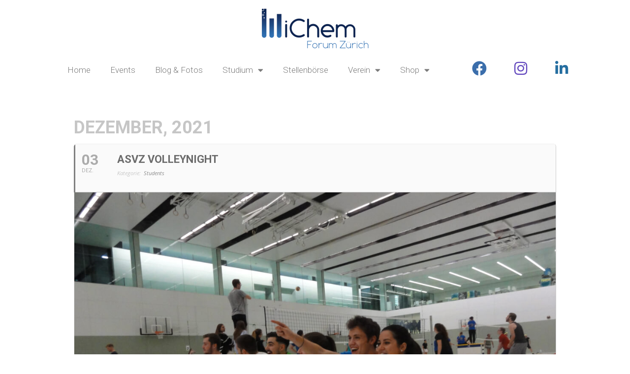

--- FILE ---
content_type: text/html; charset=UTF-8
request_url: https://wichem.ch/events/asvz-volleynight/
body_size: 17491
content:
	
<!DOCTYPE html>
<html lang="de-DE">
<head>
	<meta charset="UTF-8">
	<meta name='robots' content='index, follow, max-image-preview:large, max-snippet:-1, max-video-preview:-1' />
<meta name="viewport" content="width=device-width, initial-scale=1">
	<!-- This site is optimized with the Yoast SEO plugin v23.2 - https://yoast.com/wordpress/plugins/seo/ -->
	<title>ASVZ Volleynight - WiChem Forum Zürich</title>
	<link rel="canonical" href="https://wichem.ch/events/asvz-volleynight/" />
	<meta property="og:locale" content="de_DE" />
	<meta property="og:type" content="article" />
	<meta property="og:title" content="ASVZ Volleynight - WiChem Forum Zürich" />
	<meta property="og:description" content="Das WiChem Forum nimmt wieder an der ASVZ Volleynight teil! Es ist mal wieder Zeit das sportliche Talent der Wirtschaftschemiker unter Beweis zu stellen und in der Kategorie FUN gegen andere Studenten zu spielen. &nbsp; Ein Anmeldeformular wird zu einem späteren Zeitpunkt aufgeschaltet oder über die jeweiligen WiChem-Chats verschickt." />
	<meta property="og:url" content="https://wichem.ch/events/asvz-volleynight/" />
	<meta property="og:site_name" content="WiChem Forum Zürich" />
	<meta property="article:publisher" content="https://www.facebook.com/wichemforumzh/" />
	<meta property="article:modified_time" content="2021-11-22T21:33:41+00:00" />
	<meta property="og:image" content="https://wichem.ch/wp-content/uploads/2019/11/Begeisterung.jpg" />
	<meta property="og:image:width" content="1130" />
	<meta property="og:image:height" content="847" />
	<meta property="og:image:type" content="image/jpeg" />
	<meta name="twitter:card" content="summary_large_image" />
	<script type="application/ld+json" class="yoast-schema-graph">{"@context":"https://schema.org","@graph":[{"@type":"WebPage","@id":"https://wichem.ch/events/asvz-volleynight/","url":"https://wichem.ch/events/asvz-volleynight/","name":"ASVZ Volleynight - WiChem Forum Zürich","isPartOf":{"@id":"https://wichem.ch/#website"},"primaryImageOfPage":{"@id":"https://wichem.ch/events/asvz-volleynight/#primaryimage"},"image":{"@id":"https://wichem.ch/events/asvz-volleynight/#primaryimage"},"thumbnailUrl":"https://wichem.ch/wp-content/uploads/2019/11/Begeisterung.jpg","datePublished":"2019-09-26T07:21:13+00:00","dateModified":"2021-11-22T21:33:41+00:00","breadcrumb":{"@id":"https://wichem.ch/events/asvz-volleynight/#breadcrumb"},"inLanguage":"de-DE","potentialAction":[{"@type":"ReadAction","target":["https://wichem.ch/events/asvz-volleynight/"]}]},{"@type":"ImageObject","inLanguage":"de-DE","@id":"https://wichem.ch/events/asvz-volleynight/#primaryimage","url":"https://wichem.ch/wp-content/uploads/2019/11/Begeisterung.jpg","contentUrl":"https://wichem.ch/wp-content/uploads/2019/11/Begeisterung.jpg","width":1130,"height":847},{"@type":"BreadcrumbList","@id":"https://wichem.ch/events/asvz-volleynight/#breadcrumb","itemListElement":[{"@type":"ListItem","position":1,"name":"Startseite","item":"https://wichem.ch/"},{"@type":"ListItem","position":2,"name":"Veranstaltungen","item":"https://wichem.ch/events/"},{"@type":"ListItem","position":3,"name":"ASVZ Volleynight"}]},{"@type":"WebSite","@id":"https://wichem.ch/#website","url":"https://wichem.ch/","name":"WiChem Forum Zürich","description":"Wir verbinden Wirtschaftschemiker","publisher":{"@id":"https://wichem.ch/#organization"},"potentialAction":[{"@type":"SearchAction","target":{"@type":"EntryPoint","urlTemplate":"https://wichem.ch/?s={search_term_string}"},"query-input":"required name=search_term_string"}],"inLanguage":"de-DE"},{"@type":"Organization","@id":"https://wichem.ch/#organization","name":"WiChem Forum Zürich","url":"https://wichem.ch/","logo":{"@type":"ImageObject","inLanguage":"de-DE","@id":"https://wichem.ch/#/schema/logo/image/","url":"https://wichem.ch/wp-content/uploads/2019/01/logo_wichem_zuerich_def.svg","contentUrl":"https://wichem.ch/wp-content/uploads/2019/01/logo_wichem_zuerich_def.svg","width":262,"height":107,"caption":"WiChem Forum Zürich"},"image":{"@id":"https://wichem.ch/#/schema/logo/image/"},"sameAs":["https://www.facebook.com/wichemforumzh/","https://www.instagram.com/wichemforum/","https://www.linkedin.com/company/18363445/","https://www.youtube.com/channel/UCPVh1RO-M7kjtbSbCcyuZLg/"]}]}</script>
	<!-- / Yoast SEO plugin. -->


<link rel='dns-prefetch' href='//cdn.jsdelivr.net' />
<link rel='dns-prefetch' href='//fonts.googleapis.com' />
<link rel="alternate" type="application/rss+xml" title="WiChem Forum Zürich &raquo; Feed" href="https://wichem.ch/feed/" />
<script>
window._wpemojiSettings = {"baseUrl":"https:\/\/s.w.org\/images\/core\/emoji\/15.0.3\/72x72\/","ext":".png","svgUrl":"https:\/\/s.w.org\/images\/core\/emoji\/15.0.3\/svg\/","svgExt":".svg","source":{"concatemoji":"https:\/\/wichem.ch\/wp-includes\/js\/wp-emoji-release.min.js?ver=6.6.1"}};
/*! This file is auto-generated */
!function(i,n){var o,s,e;function c(e){try{var t={supportTests:e,timestamp:(new Date).valueOf()};sessionStorage.setItem(o,JSON.stringify(t))}catch(e){}}function p(e,t,n){e.clearRect(0,0,e.canvas.width,e.canvas.height),e.fillText(t,0,0);var t=new Uint32Array(e.getImageData(0,0,e.canvas.width,e.canvas.height).data),r=(e.clearRect(0,0,e.canvas.width,e.canvas.height),e.fillText(n,0,0),new Uint32Array(e.getImageData(0,0,e.canvas.width,e.canvas.height).data));return t.every(function(e,t){return e===r[t]})}function u(e,t,n){switch(t){case"flag":return n(e,"\ud83c\udff3\ufe0f\u200d\u26a7\ufe0f","\ud83c\udff3\ufe0f\u200b\u26a7\ufe0f")?!1:!n(e,"\ud83c\uddfa\ud83c\uddf3","\ud83c\uddfa\u200b\ud83c\uddf3")&&!n(e,"\ud83c\udff4\udb40\udc67\udb40\udc62\udb40\udc65\udb40\udc6e\udb40\udc67\udb40\udc7f","\ud83c\udff4\u200b\udb40\udc67\u200b\udb40\udc62\u200b\udb40\udc65\u200b\udb40\udc6e\u200b\udb40\udc67\u200b\udb40\udc7f");case"emoji":return!n(e,"\ud83d\udc26\u200d\u2b1b","\ud83d\udc26\u200b\u2b1b")}return!1}function f(e,t,n){var r="undefined"!=typeof WorkerGlobalScope&&self instanceof WorkerGlobalScope?new OffscreenCanvas(300,150):i.createElement("canvas"),a=r.getContext("2d",{willReadFrequently:!0}),o=(a.textBaseline="top",a.font="600 32px Arial",{});return e.forEach(function(e){o[e]=t(a,e,n)}),o}function t(e){var t=i.createElement("script");t.src=e,t.defer=!0,i.head.appendChild(t)}"undefined"!=typeof Promise&&(o="wpEmojiSettingsSupports",s=["flag","emoji"],n.supports={everything:!0,everythingExceptFlag:!0},e=new Promise(function(e){i.addEventListener("DOMContentLoaded",e,{once:!0})}),new Promise(function(t){var n=function(){try{var e=JSON.parse(sessionStorage.getItem(o));if("object"==typeof e&&"number"==typeof e.timestamp&&(new Date).valueOf()<e.timestamp+604800&&"object"==typeof e.supportTests)return e.supportTests}catch(e){}return null}();if(!n){if("undefined"!=typeof Worker&&"undefined"!=typeof OffscreenCanvas&&"undefined"!=typeof URL&&URL.createObjectURL&&"undefined"!=typeof Blob)try{var e="postMessage("+f.toString()+"("+[JSON.stringify(s),u.toString(),p.toString()].join(",")+"));",r=new Blob([e],{type:"text/javascript"}),a=new Worker(URL.createObjectURL(r),{name:"wpTestEmojiSupports"});return void(a.onmessage=function(e){c(n=e.data),a.terminate(),t(n)})}catch(e){}c(n=f(s,u,p))}t(n)}).then(function(e){for(var t in e)n.supports[t]=e[t],n.supports.everything=n.supports.everything&&n.supports[t],"flag"!==t&&(n.supports.everythingExceptFlag=n.supports.everythingExceptFlag&&n.supports[t]);n.supports.everythingExceptFlag=n.supports.everythingExceptFlag&&!n.supports.flag,n.DOMReady=!1,n.readyCallback=function(){n.DOMReady=!0}}).then(function(){return e}).then(function(){var e;n.supports.everything||(n.readyCallback(),(e=n.source||{}).concatemoji?t(e.concatemoji):e.wpemoji&&e.twemoji&&(t(e.twemoji),t(e.wpemoji)))}))}((window,document),window._wpemojiSettings);
</script>
<link rel='stylesheet' id='evo_single_event-css' href='//wichem.ch/wp-content/plugins/eventON/assets/css/evo_event_styles.css?ver=2.6.16' media='all' />
<style id='wp-emoji-styles-inline-css'>

	img.wp-smiley, img.emoji {
		display: inline !important;
		border: none !important;
		box-shadow: none !important;
		height: 1em !important;
		width: 1em !important;
		margin: 0 0.07em !important;
		vertical-align: -0.1em !important;
		background: none !important;
		padding: 0 !important;
	}
</style>
<link rel='stylesheet' id='wp-block-library-css' href='https://wichem.ch/wp-includes/css/dist/block-library/style.min.css?ver=6.6.1' media='all' />
<style id='safe-svg-svg-icon-style-inline-css'>
.safe-svg-cover{text-align:center}.safe-svg-cover .safe-svg-inside{display:inline-block;max-width:100%}.safe-svg-cover svg{height:100%;max-height:100%;max-width:100%;width:100%}

</style>
<style id='classic-theme-styles-inline-css'>
/*! This file is auto-generated */
.wp-block-button__link{color:#fff;background-color:#32373c;border-radius:9999px;box-shadow:none;text-decoration:none;padding:calc(.667em + 2px) calc(1.333em + 2px);font-size:1.125em}.wp-block-file__button{background:#32373c;color:#fff;text-decoration:none}
</style>
<style id='global-styles-inline-css'>
:root{--wp--preset--aspect-ratio--square: 1;--wp--preset--aspect-ratio--4-3: 4/3;--wp--preset--aspect-ratio--3-4: 3/4;--wp--preset--aspect-ratio--3-2: 3/2;--wp--preset--aspect-ratio--2-3: 2/3;--wp--preset--aspect-ratio--16-9: 16/9;--wp--preset--aspect-ratio--9-16: 9/16;--wp--preset--color--black: #000000;--wp--preset--color--cyan-bluish-gray: #abb8c3;--wp--preset--color--white: #ffffff;--wp--preset--color--pale-pink: #f78da7;--wp--preset--color--vivid-red: #cf2e2e;--wp--preset--color--luminous-vivid-orange: #ff6900;--wp--preset--color--luminous-vivid-amber: #fcb900;--wp--preset--color--light-green-cyan: #7bdcb5;--wp--preset--color--vivid-green-cyan: #00d084;--wp--preset--color--pale-cyan-blue: #8ed1fc;--wp--preset--color--vivid-cyan-blue: #0693e3;--wp--preset--color--vivid-purple: #9b51e0;--wp--preset--color--contrast: var(--contrast);--wp--preset--color--contrast-2: var(--contrast-2);--wp--preset--color--contrast-3: var(--contrast-3);--wp--preset--color--base: var(--base);--wp--preset--color--base-2: var(--base-2);--wp--preset--color--base-3: var(--base-3);--wp--preset--color--accent: var(--accent);--wp--preset--gradient--vivid-cyan-blue-to-vivid-purple: linear-gradient(135deg,rgba(6,147,227,1) 0%,rgb(155,81,224) 100%);--wp--preset--gradient--light-green-cyan-to-vivid-green-cyan: linear-gradient(135deg,rgb(122,220,180) 0%,rgb(0,208,130) 100%);--wp--preset--gradient--luminous-vivid-amber-to-luminous-vivid-orange: linear-gradient(135deg,rgba(252,185,0,1) 0%,rgba(255,105,0,1) 100%);--wp--preset--gradient--luminous-vivid-orange-to-vivid-red: linear-gradient(135deg,rgba(255,105,0,1) 0%,rgb(207,46,46) 100%);--wp--preset--gradient--very-light-gray-to-cyan-bluish-gray: linear-gradient(135deg,rgb(238,238,238) 0%,rgb(169,184,195) 100%);--wp--preset--gradient--cool-to-warm-spectrum: linear-gradient(135deg,rgb(74,234,220) 0%,rgb(151,120,209) 20%,rgb(207,42,186) 40%,rgb(238,44,130) 60%,rgb(251,105,98) 80%,rgb(254,248,76) 100%);--wp--preset--gradient--blush-light-purple: linear-gradient(135deg,rgb(255,206,236) 0%,rgb(152,150,240) 100%);--wp--preset--gradient--blush-bordeaux: linear-gradient(135deg,rgb(254,205,165) 0%,rgb(254,45,45) 50%,rgb(107,0,62) 100%);--wp--preset--gradient--luminous-dusk: linear-gradient(135deg,rgb(255,203,112) 0%,rgb(199,81,192) 50%,rgb(65,88,208) 100%);--wp--preset--gradient--pale-ocean: linear-gradient(135deg,rgb(255,245,203) 0%,rgb(182,227,212) 50%,rgb(51,167,181) 100%);--wp--preset--gradient--electric-grass: linear-gradient(135deg,rgb(202,248,128) 0%,rgb(113,206,126) 100%);--wp--preset--gradient--midnight: linear-gradient(135deg,rgb(2,3,129) 0%,rgb(40,116,252) 100%);--wp--preset--font-size--small: 13px;--wp--preset--font-size--medium: 20px;--wp--preset--font-size--large: 36px;--wp--preset--font-size--x-large: 42px;--wp--preset--spacing--20: 0.44rem;--wp--preset--spacing--30: 0.67rem;--wp--preset--spacing--40: 1rem;--wp--preset--spacing--50: 1.5rem;--wp--preset--spacing--60: 2.25rem;--wp--preset--spacing--70: 3.38rem;--wp--preset--spacing--80: 5.06rem;--wp--preset--shadow--natural: 6px 6px 9px rgba(0, 0, 0, 0.2);--wp--preset--shadow--deep: 12px 12px 50px rgba(0, 0, 0, 0.4);--wp--preset--shadow--sharp: 6px 6px 0px rgba(0, 0, 0, 0.2);--wp--preset--shadow--outlined: 6px 6px 0px -3px rgba(255, 255, 255, 1), 6px 6px rgba(0, 0, 0, 1);--wp--preset--shadow--crisp: 6px 6px 0px rgba(0, 0, 0, 1);}:where(.is-layout-flex){gap: 0.5em;}:where(.is-layout-grid){gap: 0.5em;}body .is-layout-flex{display: flex;}.is-layout-flex{flex-wrap: wrap;align-items: center;}.is-layout-flex > :is(*, div){margin: 0;}body .is-layout-grid{display: grid;}.is-layout-grid > :is(*, div){margin: 0;}:where(.wp-block-columns.is-layout-flex){gap: 2em;}:where(.wp-block-columns.is-layout-grid){gap: 2em;}:where(.wp-block-post-template.is-layout-flex){gap: 1.25em;}:where(.wp-block-post-template.is-layout-grid){gap: 1.25em;}.has-black-color{color: var(--wp--preset--color--black) !important;}.has-cyan-bluish-gray-color{color: var(--wp--preset--color--cyan-bluish-gray) !important;}.has-white-color{color: var(--wp--preset--color--white) !important;}.has-pale-pink-color{color: var(--wp--preset--color--pale-pink) !important;}.has-vivid-red-color{color: var(--wp--preset--color--vivid-red) !important;}.has-luminous-vivid-orange-color{color: var(--wp--preset--color--luminous-vivid-orange) !important;}.has-luminous-vivid-amber-color{color: var(--wp--preset--color--luminous-vivid-amber) !important;}.has-light-green-cyan-color{color: var(--wp--preset--color--light-green-cyan) !important;}.has-vivid-green-cyan-color{color: var(--wp--preset--color--vivid-green-cyan) !important;}.has-pale-cyan-blue-color{color: var(--wp--preset--color--pale-cyan-blue) !important;}.has-vivid-cyan-blue-color{color: var(--wp--preset--color--vivid-cyan-blue) !important;}.has-vivid-purple-color{color: var(--wp--preset--color--vivid-purple) !important;}.has-black-background-color{background-color: var(--wp--preset--color--black) !important;}.has-cyan-bluish-gray-background-color{background-color: var(--wp--preset--color--cyan-bluish-gray) !important;}.has-white-background-color{background-color: var(--wp--preset--color--white) !important;}.has-pale-pink-background-color{background-color: var(--wp--preset--color--pale-pink) !important;}.has-vivid-red-background-color{background-color: var(--wp--preset--color--vivid-red) !important;}.has-luminous-vivid-orange-background-color{background-color: var(--wp--preset--color--luminous-vivid-orange) !important;}.has-luminous-vivid-amber-background-color{background-color: var(--wp--preset--color--luminous-vivid-amber) !important;}.has-light-green-cyan-background-color{background-color: var(--wp--preset--color--light-green-cyan) !important;}.has-vivid-green-cyan-background-color{background-color: var(--wp--preset--color--vivid-green-cyan) !important;}.has-pale-cyan-blue-background-color{background-color: var(--wp--preset--color--pale-cyan-blue) !important;}.has-vivid-cyan-blue-background-color{background-color: var(--wp--preset--color--vivid-cyan-blue) !important;}.has-vivid-purple-background-color{background-color: var(--wp--preset--color--vivid-purple) !important;}.has-black-border-color{border-color: var(--wp--preset--color--black) !important;}.has-cyan-bluish-gray-border-color{border-color: var(--wp--preset--color--cyan-bluish-gray) !important;}.has-white-border-color{border-color: var(--wp--preset--color--white) !important;}.has-pale-pink-border-color{border-color: var(--wp--preset--color--pale-pink) !important;}.has-vivid-red-border-color{border-color: var(--wp--preset--color--vivid-red) !important;}.has-luminous-vivid-orange-border-color{border-color: var(--wp--preset--color--luminous-vivid-orange) !important;}.has-luminous-vivid-amber-border-color{border-color: var(--wp--preset--color--luminous-vivid-amber) !important;}.has-light-green-cyan-border-color{border-color: var(--wp--preset--color--light-green-cyan) !important;}.has-vivid-green-cyan-border-color{border-color: var(--wp--preset--color--vivid-green-cyan) !important;}.has-pale-cyan-blue-border-color{border-color: var(--wp--preset--color--pale-cyan-blue) !important;}.has-vivid-cyan-blue-border-color{border-color: var(--wp--preset--color--vivid-cyan-blue) !important;}.has-vivid-purple-border-color{border-color: var(--wp--preset--color--vivid-purple) !important;}.has-vivid-cyan-blue-to-vivid-purple-gradient-background{background: var(--wp--preset--gradient--vivid-cyan-blue-to-vivid-purple) !important;}.has-light-green-cyan-to-vivid-green-cyan-gradient-background{background: var(--wp--preset--gradient--light-green-cyan-to-vivid-green-cyan) !important;}.has-luminous-vivid-amber-to-luminous-vivid-orange-gradient-background{background: var(--wp--preset--gradient--luminous-vivid-amber-to-luminous-vivid-orange) !important;}.has-luminous-vivid-orange-to-vivid-red-gradient-background{background: var(--wp--preset--gradient--luminous-vivid-orange-to-vivid-red) !important;}.has-very-light-gray-to-cyan-bluish-gray-gradient-background{background: var(--wp--preset--gradient--very-light-gray-to-cyan-bluish-gray) !important;}.has-cool-to-warm-spectrum-gradient-background{background: var(--wp--preset--gradient--cool-to-warm-spectrum) !important;}.has-blush-light-purple-gradient-background{background: var(--wp--preset--gradient--blush-light-purple) !important;}.has-blush-bordeaux-gradient-background{background: var(--wp--preset--gradient--blush-bordeaux) !important;}.has-luminous-dusk-gradient-background{background: var(--wp--preset--gradient--luminous-dusk) !important;}.has-pale-ocean-gradient-background{background: var(--wp--preset--gradient--pale-ocean) !important;}.has-electric-grass-gradient-background{background: var(--wp--preset--gradient--electric-grass) !important;}.has-midnight-gradient-background{background: var(--wp--preset--gradient--midnight) !important;}.has-small-font-size{font-size: var(--wp--preset--font-size--small) !important;}.has-medium-font-size{font-size: var(--wp--preset--font-size--medium) !important;}.has-large-font-size{font-size: var(--wp--preset--font-size--large) !important;}.has-x-large-font-size{font-size: var(--wp--preset--font-size--x-large) !important;}
:where(.wp-block-post-template.is-layout-flex){gap: 1.25em;}:where(.wp-block-post-template.is-layout-grid){gap: 1.25em;}
:where(.wp-block-columns.is-layout-flex){gap: 2em;}:where(.wp-block-columns.is-layout-grid){gap: 2em;}
:root :where(.wp-block-pullquote){font-size: 1.5em;line-height: 1.6;}
</style>
<link rel='stylesheet' id='generate-style-grid-css' href='https://wichem.ch/wp-content/themes/generatepress/assets/css/unsemantic-grid.min.css?ver=3.4.0' media='all' />
<link rel='stylesheet' id='generate-style-css' href='https://wichem.ch/wp-content/themes/generatepress/assets/css/style.min.css?ver=3.4.0' media='all' />
<style id='generate-style-inline-css'>
body{background-color:#ffffff;color:#3a3a3a;}a{color:#1e73be;}a:hover, a:focus, a:active{color:#000000;}body .grid-container{max-width:1100px;}.wp-block-group__inner-container{max-width:1100px;margin-left:auto;margin-right:auto;}.generate-back-to-top{font-size:20px;border-radius:3px;position:fixed;bottom:30px;right:30px;line-height:40px;width:40px;text-align:center;z-index:10;transition:opacity 300ms ease-in-out;opacity:0.1;transform:translateY(1000px);}.generate-back-to-top__show{opacity:1;transform:translateY(0);}:root{--contrast:#222222;--contrast-2:#575760;--contrast-3:#b2b2be;--base:#f0f0f0;--base-2:#f7f8f9;--base-3:#ffffff;--accent:#1e73be;}:root .has-contrast-color{color:var(--contrast);}:root .has-contrast-background-color{background-color:var(--contrast);}:root .has-contrast-2-color{color:var(--contrast-2);}:root .has-contrast-2-background-color{background-color:var(--contrast-2);}:root .has-contrast-3-color{color:var(--contrast-3);}:root .has-contrast-3-background-color{background-color:var(--contrast-3);}:root .has-base-color{color:var(--base);}:root .has-base-background-color{background-color:var(--base);}:root .has-base-2-color{color:var(--base-2);}:root .has-base-2-background-color{background-color:var(--base-2);}:root .has-base-3-color{color:var(--base-3);}:root .has-base-3-background-color{background-color:var(--base-3);}:root .has-accent-color{color:var(--accent);}:root .has-accent-background-color{background-color:var(--accent);}body, button, input, select, textarea{font-family:-apple-system, system-ui, BlinkMacSystemFont, "Segoe UI", Helvetica, Arial, sans-serif, "Apple Color Emoji", "Segoe UI Emoji", "Segoe UI Symbol";}body{line-height:1.5;}.entry-content > [class*="wp-block-"]:not(:last-child):not(.wp-block-heading){margin-bottom:1.5em;}.main-title{font-size:45px;}.main-navigation .main-nav ul ul li a{font-size:14px;}.sidebar .widget, .footer-widgets .widget{font-size:17px;}h1{font-weight:300;font-size:40px;}h2{font-weight:300;font-size:30px;}h3{font-size:20px;}h4{font-size:inherit;}h5{font-size:inherit;}@media (max-width:768px){.main-title{font-size:30px;}h1{font-size:30px;}h2{font-size:25px;}}.top-bar{background-color:#636363;color:#ffffff;}.top-bar a{color:#ffffff;}.top-bar a:hover{color:#303030;}.site-header{background-color:#ffffff;color:#3a3a3a;}.site-header a{color:#3a3a3a;}.main-title a,.main-title a:hover{color:#222222;}.site-description{color:#757575;}.main-navigation,.main-navigation ul ul{background-color:#222222;}.main-navigation .main-nav ul li a, .main-navigation .menu-toggle, .main-navigation .menu-bar-items{color:#ffffff;}.main-navigation .main-nav ul li:not([class*="current-menu-"]):hover > a, .main-navigation .main-nav ul li:not([class*="current-menu-"]):focus > a, .main-navigation .main-nav ul li.sfHover:not([class*="current-menu-"]) > a, .main-navigation .menu-bar-item:hover > a, .main-navigation .menu-bar-item.sfHover > a{color:#ffffff;background-color:#3f3f3f;}button.menu-toggle:hover,button.menu-toggle:focus,.main-navigation .mobile-bar-items a,.main-navigation .mobile-bar-items a:hover,.main-navigation .mobile-bar-items a:focus{color:#ffffff;}.main-navigation .main-nav ul li[class*="current-menu-"] > a{color:#ffffff;background-color:#3f3f3f;}.navigation-search input[type="search"],.navigation-search input[type="search"]:active, .navigation-search input[type="search"]:focus, .main-navigation .main-nav ul li.search-item.active > a, .main-navigation .menu-bar-items .search-item.active > a{color:#ffffff;background-color:#3f3f3f;}.main-navigation ul ul{background-color:#3f3f3f;}.main-navigation .main-nav ul ul li a{color:#ffffff;}.main-navigation .main-nav ul ul li:not([class*="current-menu-"]):hover > a,.main-navigation .main-nav ul ul li:not([class*="current-menu-"]):focus > a, .main-navigation .main-nav ul ul li.sfHover:not([class*="current-menu-"]) > a{color:#ffffff;background-color:#4f4f4f;}.main-navigation .main-nav ul ul li[class*="current-menu-"] > a{color:#ffffff;background-color:#4f4f4f;}.separate-containers .inside-article, .separate-containers .comments-area, .separate-containers .page-header, .one-container .container, .separate-containers .paging-navigation, .inside-page-header{background-color:#ffffff;}.entry-meta{color:#595959;}.entry-meta a{color:#595959;}.entry-meta a:hover{color:#1e73be;}.sidebar .widget{background-color:#ffffff;}.sidebar .widget .widget-title{color:#000000;}.footer-widgets{background-color:#ffffff;}.footer-widgets .widget-title{color:#000000;}.site-info{color:#ffffff;background-color:#222222;}.site-info a{color:#ffffff;}.site-info a:hover{color:#606060;}.footer-bar .widget_nav_menu .current-menu-item a{color:#606060;}input[type="text"],input[type="email"],input[type="url"],input[type="password"],input[type="search"],input[type="tel"],input[type="number"],textarea,select{color:#666666;background-color:#fafafa;border-color:#cccccc;}input[type="text"]:focus,input[type="email"]:focus,input[type="url"]:focus,input[type="password"]:focus,input[type="search"]:focus,input[type="tel"]:focus,input[type="number"]:focus,textarea:focus,select:focus{color:#666666;background-color:#ffffff;border-color:#bfbfbf;}button,html input[type="button"],input[type="reset"],input[type="submit"],a.button,a.wp-block-button__link:not(.has-background){color:#ffffff;background-color:#666666;}button:hover,html input[type="button"]:hover,input[type="reset"]:hover,input[type="submit"]:hover,a.button:hover,button:focus,html input[type="button"]:focus,input[type="reset"]:focus,input[type="submit"]:focus,a.button:focus,a.wp-block-button__link:not(.has-background):active,a.wp-block-button__link:not(.has-background):focus,a.wp-block-button__link:not(.has-background):hover{color:#ffffff;background-color:#3f3f3f;}a.generate-back-to-top{background-color:rgba( 0,0,0,0.4 );color:#ffffff;}a.generate-back-to-top:hover,a.generate-back-to-top:focus{background-color:rgba( 0,0,0,0.6 );color:#ffffff;}:root{--gp-search-modal-bg-color:var(--base-3);--gp-search-modal-text-color:var(--contrast);--gp-search-modal-overlay-bg-color:rgba(0,0,0,0.2);}@media (max-width: 768px){.main-navigation .menu-bar-item:hover > a, .main-navigation .menu-bar-item.sfHover > a{background:none;color:#ffffff;}}.inside-top-bar{padding:10px;}.inside-header{padding:40px;}.site-main .wp-block-group__inner-container{padding:40px;}.entry-content .alignwide, body:not(.no-sidebar) .entry-content .alignfull{margin-left:-40px;width:calc(100% + 80px);max-width:calc(100% + 80px);}.rtl .menu-item-has-children .dropdown-menu-toggle{padding-left:20px;}.rtl .main-navigation .main-nav ul li.menu-item-has-children > a{padding-right:20px;}.site-info{padding:20px;}@media (max-width:768px){.separate-containers .inside-article, .separate-containers .comments-area, .separate-containers .page-header, .separate-containers .paging-navigation, .one-container .site-content, .inside-page-header{padding:30px;}.site-main .wp-block-group__inner-container{padding:30px;}.site-info{padding-right:10px;padding-left:10px;}.entry-content .alignwide, body:not(.no-sidebar) .entry-content .alignfull{margin-left:-30px;width:calc(100% + 60px);max-width:calc(100% + 60px);}}.one-container .sidebar .widget{padding:0px;}/* End cached CSS */@media (max-width: 768px){.main-navigation .menu-toggle,.main-navigation .mobile-bar-items,.sidebar-nav-mobile:not(#sticky-placeholder){display:block;}.main-navigation ul,.gen-sidebar-nav{display:none;}[class*="nav-float-"] .site-header .inside-header > *{float:none;clear:both;}}
.dynamic-author-image-rounded{border-radius:100%;}.dynamic-featured-image, .dynamic-author-image{vertical-align:middle;}.one-container.blog .dynamic-content-template:not(:last-child), .one-container.archive .dynamic-content-template:not(:last-child){padding-bottom:0px;}.dynamic-entry-excerpt > p:last-child{margin-bottom:0px;}
</style>
<link rel='stylesheet' id='generate-mobile-style-css' href='https://wichem.ch/wp-content/themes/generatepress/assets/css/mobile.min.css?ver=3.4.0' media='all' />
<link rel='stylesheet' id='generate-font-icons-css' href='https://wichem.ch/wp-content/themes/generatepress/assets/css/components/font-icons.min.css?ver=3.4.0' media='all' />
<link rel='stylesheet' id='jet-elements-css' href='https://wichem.ch/wp-content/plugins/jet-elements/assets/css/jet-elements.css?ver=2.6.20.1' media='all' />
<link rel='stylesheet' id='jet-elements-skin-css' href='https://wichem.ch/wp-content/plugins/jet-elements/assets/css/jet-elements-skin.css?ver=2.6.20.1' media='all' />
<link rel='stylesheet' id='elementor-icons-css' href='https://wichem.ch/wp-content/plugins/elementor/assets/lib/eicons/css/elementor-icons.min.css?ver=5.30.0' media='all' />
<link rel='stylesheet' id='elementor-frontend-css' href='https://wichem.ch/wp-content/plugins/elementor/assets/css/frontend.min.css?ver=3.23.4' media='all' />
<link rel='stylesheet' id='swiper-css' href='https://wichem.ch/wp-content/plugins/elementor/assets/lib/swiper/v8/css/swiper.min.css?ver=8.4.5' media='all' />
<link rel='stylesheet' id='elementor-post-1664-css' href='https://wichem.ch/wp-content/uploads/elementor/css/post-1664.css?ver=1723192146' media='all' />
<link rel='stylesheet' id='elementor-pro-css' href='https://wichem.ch/wp-content/plugins/elementor-pro/assets/css/frontend.min.css?ver=3.23.3' media='all' />
<link rel='stylesheet' id='font-awesome-5-all-css' href='https://wichem.ch/wp-content/plugins/elementor/assets/lib/font-awesome/css/all.min.css?ver=3.23.4' media='all' />
<link rel='stylesheet' id='font-awesome-4-shim-css' href='https://wichem.ch/wp-content/plugins/elementor/assets/lib/font-awesome/css/v4-shims.min.css?ver=3.23.4' media='all' />
<link rel='stylesheet' id='elementor-global-css' href='https://wichem.ch/wp-content/uploads/elementor/css/global.css?ver=1723192146' media='all' />
<link rel='stylesheet' id='elementor-post-14-css' href='https://wichem.ch/wp-content/uploads/elementor/css/post-14.css?ver=1723192147' media='all' />
<link rel='stylesheet' id='evcal_google_fonts-css' href='//fonts.googleapis.com/css?family=Oswald%3A400%2C300%7COpen+Sans%3A700%2C400%2C400i%7CRoboto%3A700%2C400&#038;ver=6.6.1' media='screen' />
<link rel='stylesheet' id='evcal_cal_default-css' href='//wichem.ch/wp-content/plugins/eventON/assets/css/eventon_styles.css?ver=2.6.16' media='all' />
<link rel='stylesheet' id='evo_font_icons-css' href='//wichem.ch/wp-content/plugins/eventON/assets/fonts/font-awesome.css?ver=2.6.16' media='all' />
<link rel='stylesheet' id='eventon_dynamic_styles-css' href='//wichem.ch/wp-content/plugins/eventON/assets/css/eventon_dynamic_styles.css?ver=6.6.1' media='all' />
<link rel='stylesheet' id='newsletter-css' href='https://wichem.ch/wp-content/plugins/newsletter/style.css?ver=8.4.7' media='all' />
<link rel='stylesheet' id='generate-blog-images-css' href='https://wichem.ch/wp-content/plugins/gp-premium/blog/functions/css/featured-images.min.css?ver=2.4.1' media='all' />
<link rel='stylesheet' id='google-fonts-1-css' href='https://fonts.googleapis.com/css?family=Roboto%3A100%2C100italic%2C200%2C200italic%2C300%2C300italic%2C400%2C400italic%2C500%2C500italic%2C600%2C600italic%2C700%2C700italic%2C800%2C800italic%2C900%2C900italic%7CRoboto+Slab%3A100%2C100italic%2C200%2C200italic%2C300%2C300italic%2C400%2C400italic%2C500%2C500italic%2C600%2C600italic%2C700%2C700italic%2C800%2C800italic%2C900%2C900italic&#038;display=auto&#038;ver=6.6.1' media='all' />
<link rel='stylesheet' id='elementor-icons-shared-0-css' href='https://wichem.ch/wp-content/plugins/elementor/assets/lib/font-awesome/css/fontawesome.min.css?ver=5.15.3' media='all' />
<link rel='stylesheet' id='elementor-icons-fa-solid-css' href='https://wichem.ch/wp-content/plugins/elementor/assets/lib/font-awesome/css/solid.min.css?ver=5.15.3' media='all' />
<link rel='stylesheet' id='elementor-icons-fa-brands-css' href='https://wichem.ch/wp-content/plugins/elementor/assets/lib/font-awesome/css/brands.min.css?ver=5.15.3' media='all' />
<link rel="preconnect" href="https://fonts.gstatic.com/" crossorigin><script id="jquery-core-js-extra">
var SDT_DATA = {"ajaxurl":"https:\/\/wichem.ch\/wp-admin\/admin-ajax.php","siteUrl":"https:\/\/wichem.ch\/","pluginsUrl":"https:\/\/wichem.ch\/wp-content\/plugins","isAdmin":""};
</script>
<script src="https://wichem.ch/wp-includes/js/jquery/jquery.min.js?ver=3.7.1" id="jquery-core-js"></script>
<script src="https://wichem.ch/wp-includes/js/jquery/jquery-migrate.min.js?ver=3.4.1" id="jquery-migrate-js"></script>
<script src="https://wichem.ch/wp-content/plugins/elementor/assets/lib/font-awesome/js/v4-shims.min.js?ver=3.23.4" id="font-awesome-4-shim-js"></script>
<link rel="https://api.w.org/" href="https://wichem.ch/wp-json/" /><link rel="EditURI" type="application/rsd+xml" title="RSD" href="https://wichem.ch/xmlrpc.php?rsd" />
<meta name="generator" content="WordPress 6.6.1" />
<link rel='shortlink' href='https://wichem.ch/?p=1364' />
<link rel="alternate" title="oEmbed (JSON)" type="application/json+oembed" href="https://wichem.ch/wp-json/oembed/1.0/embed?url=https%3A%2F%2Fwichem.ch%2Fevents%2Fasvz-volleynight%2F" />
<link rel="alternate" title="oEmbed (XML)" type="text/xml+oembed" href="https://wichem.ch/wp-json/oembed/1.0/embed?url=https%3A%2F%2Fwichem.ch%2Fevents%2Fasvz-volleynight%2F&#038;format=xml" />
<!-- Analytics by WP Statistics v14.9.3 - https://wp-statistics.com/ -->
<meta name="generator" content="Elementor 3.23.4; features: additional_custom_breakpoints, e_lazyload; settings: css_print_method-external, google_font-enabled, font_display-auto">


<!-- EventON Version -->
<meta name="generator" content="EventON 2.6.16" />

				<meta name="robots" content="all"/>
				<meta property="description" content="Das WiChem Forum nimmt wieder an der ASVZ Volleynight teil!
Es ist mal wieder Zeit das sportliche Talent der Wirtschaftschemiker unter" />
				<meta property="og:type" content="event" /> 
				<meta property="og:title" content="ASVZ Volleynight" />
				<meta property="og:url" content="https://wichem.ch/events/asvz-volleynight/" />
				<meta property="og:description" content="Das WiChem Forum nimmt wieder an der ASVZ Volleynight teil!
Es ist mal wieder Zeit das sportliche Talent der Wirtschaftschemiker unter" />
									<meta property="og:image" content="https://wichem.ch/wp-content/uploads/2019/11/Begeisterung.jpg" /> 
					<meta property="og:image:width" content="1130" /> 
					<meta property="og:image:height" content="847" /> 
											<style>
				.e-con.e-parent:nth-of-type(n+4):not(.e-lazyloaded):not(.e-no-lazyload),
				.e-con.e-parent:nth-of-type(n+4):not(.e-lazyloaded):not(.e-no-lazyload) * {
					background-image: none !important;
				}
				@media screen and (max-height: 1024px) {
					.e-con.e-parent:nth-of-type(n+3):not(.e-lazyloaded):not(.e-no-lazyload),
					.e-con.e-parent:nth-of-type(n+3):not(.e-lazyloaded):not(.e-no-lazyload) * {
						background-image: none !important;
					}
				}
				@media screen and (max-height: 640px) {
					.e-con.e-parent:nth-of-type(n+2):not(.e-lazyloaded):not(.e-no-lazyload),
					.e-con.e-parent:nth-of-type(n+2):not(.e-lazyloaded):not(.e-no-lazyload) * {
						background-image: none !important;
					}
				}
			</style>
			<link rel="icon" href="https://wichem.ch/wp-content/uploads/2019/04/cropped-icon-32x32.png" sizes="32x32" />
<link rel="icon" href="https://wichem.ch/wp-content/uploads/2019/04/cropped-icon-192x192.png" sizes="192x192" />
<link rel="apple-touch-icon" href="https://wichem.ch/wp-content/uploads/2019/04/cropped-icon-180x180.png" />
<meta name="msapplication-TileImage" content="https://wichem.ch/wp-content/uploads/2019/04/cropped-icon-270x270.png" />
</head>

<body class="ajde_events-template-default single single-ajde_events postid-1364 wp-custom-logo wp-embed-responsive post-image-above-header post-image-aligned-center sticky-menu-fade no-sidebar nav-below-header one-container fluid-header active-footer-widgets-0 nav-aligned-left header-aligned-left dropdown-hover featured-image-active elementor-default elementor-kit-1664" itemtype="https://schema.org/Blog" itemscope>
	<a class="screen-reader-text skip-link" href="#content" title="Zum Inhalt springen">Zum Inhalt springen</a>		<div data-elementor-type="header" data-elementor-id="14" class="elementor elementor-14 elementor-location-header" data-elementor-post-type="elementor_library">
					<section class="elementor-section elementor-top-section elementor-element elementor-element-e0d3dc0 elementor-section-boxed elementor-section-height-default elementor-section-height-default" data-id="e0d3dc0" data-element_type="section" data-settings="{&quot;background_background&quot;:&quot;classic&quot;,&quot;jet_parallax_layout_list&quot;:[{&quot;jet_parallax_layout_image&quot;:{&quot;url&quot;:&quot;&quot;,&quot;id&quot;:&quot;&quot;,&quot;size&quot;:&quot;&quot;},&quot;_id&quot;:&quot;a312383&quot;,&quot;jet_parallax_layout_image_tablet&quot;:{&quot;url&quot;:&quot;&quot;,&quot;id&quot;:&quot;&quot;,&quot;size&quot;:&quot;&quot;},&quot;jet_parallax_layout_image_mobile&quot;:{&quot;url&quot;:&quot;&quot;,&quot;id&quot;:&quot;&quot;,&quot;size&quot;:&quot;&quot;},&quot;jet_parallax_layout_speed&quot;:{&quot;unit&quot;:&quot;%&quot;,&quot;size&quot;:50,&quot;sizes&quot;:[]},&quot;jet_parallax_layout_type&quot;:&quot;scroll&quot;,&quot;jet_parallax_layout_direction&quot;:null,&quot;jet_parallax_layout_fx_direction&quot;:null,&quot;jet_parallax_layout_z_index&quot;:&quot;&quot;,&quot;jet_parallax_layout_bg_x&quot;:50,&quot;jet_parallax_layout_bg_x_tablet&quot;:&quot;&quot;,&quot;jet_parallax_layout_bg_x_mobile&quot;:&quot;&quot;,&quot;jet_parallax_layout_bg_y&quot;:50,&quot;jet_parallax_layout_bg_y_tablet&quot;:&quot;&quot;,&quot;jet_parallax_layout_bg_y_mobile&quot;:&quot;&quot;,&quot;jet_parallax_layout_bg_size&quot;:&quot;auto&quot;,&quot;jet_parallax_layout_bg_size_tablet&quot;:&quot;&quot;,&quot;jet_parallax_layout_bg_size_mobile&quot;:&quot;&quot;,&quot;jet_parallax_layout_animation_prop&quot;:&quot;transform&quot;,&quot;jet_parallax_layout_on&quot;:[&quot;desktop&quot;,&quot;tablet&quot;]}]}">
						<div class="elementor-container elementor-column-gap-default">
					<div class="elementor-column elementor-col-100 elementor-top-column elementor-element elementor-element-4d43428" data-id="4d43428" data-element_type="column">
			<div class="elementor-widget-wrap elementor-element-populated">
						<div class="elementor-element elementor-element-95cc267 elementor-widget elementor-widget-image" data-id="95cc267" data-element_type="widget" data-widget_type="image.default">
				<div class="elementor-widget-container">
													<img src="https://wichem.ch/wp-content/uploads/elementor/thumbs/WCFZ_Logo-Kopie-1-qsxagtvuuicjx0vc1c7fjcvcg356ytvszhf3eqj86s.png" title="WiChem Forum Zürich" alt="WiChem Forum Zürich" loading="lazy" />													</div>
				</div>
					</div>
		</div>
					</div>
		</section>
				<section class="elementor-section elementor-top-section elementor-element elementor-element-00d5b4e elementor-section-boxed elementor-section-height-default elementor-section-height-default" data-id="00d5b4e" data-element_type="section" data-settings="{&quot;jet_parallax_layout_list&quot;:[{&quot;jet_parallax_layout_image&quot;:{&quot;url&quot;:&quot;&quot;,&quot;id&quot;:&quot;&quot;,&quot;size&quot;:&quot;&quot;},&quot;_id&quot;:&quot;a196e1b&quot;,&quot;jet_parallax_layout_image_tablet&quot;:{&quot;url&quot;:&quot;&quot;,&quot;id&quot;:&quot;&quot;,&quot;size&quot;:&quot;&quot;},&quot;jet_parallax_layout_image_mobile&quot;:{&quot;url&quot;:&quot;&quot;,&quot;id&quot;:&quot;&quot;,&quot;size&quot;:&quot;&quot;},&quot;jet_parallax_layout_speed&quot;:{&quot;unit&quot;:&quot;%&quot;,&quot;size&quot;:50,&quot;sizes&quot;:[]},&quot;jet_parallax_layout_type&quot;:&quot;scroll&quot;,&quot;jet_parallax_layout_direction&quot;:null,&quot;jet_parallax_layout_fx_direction&quot;:null,&quot;jet_parallax_layout_z_index&quot;:&quot;&quot;,&quot;jet_parallax_layout_bg_x&quot;:50,&quot;jet_parallax_layout_bg_x_tablet&quot;:&quot;&quot;,&quot;jet_parallax_layout_bg_x_mobile&quot;:&quot;&quot;,&quot;jet_parallax_layout_bg_y&quot;:50,&quot;jet_parallax_layout_bg_y_tablet&quot;:&quot;&quot;,&quot;jet_parallax_layout_bg_y_mobile&quot;:&quot;&quot;,&quot;jet_parallax_layout_bg_size&quot;:&quot;auto&quot;,&quot;jet_parallax_layout_bg_size_tablet&quot;:&quot;&quot;,&quot;jet_parallax_layout_bg_size_mobile&quot;:&quot;&quot;,&quot;jet_parallax_layout_animation_prop&quot;:&quot;transform&quot;,&quot;jet_parallax_layout_on&quot;:[&quot;desktop&quot;,&quot;tablet&quot;]}],&quot;sticky&quot;:&quot;top&quot;,&quot;background_background&quot;:&quot;classic&quot;,&quot;sticky_on&quot;:[&quot;desktop&quot;,&quot;tablet&quot;,&quot;mobile&quot;],&quot;sticky_offset&quot;:0,&quot;sticky_effects_offset&quot;:0}">
						<div class="elementor-container elementor-column-gap-default">
					<div class="elementor-column elementor-col-50 elementor-top-column elementor-element elementor-element-387171c" data-id="387171c" data-element_type="column">
			<div class="elementor-widget-wrap elementor-element-populated">
						<div class="elementor-element elementor-element-1122e25 elementor-nav-menu__align-center elementor-nav-menu--dropdown-mobile elementor-nav-menu__text-align-aside elementor-nav-menu--toggle elementor-nav-menu--burger elementor-widget elementor-widget-nav-menu" data-id="1122e25" data-element_type="widget" data-settings="{&quot;layout&quot;:&quot;horizontal&quot;,&quot;submenu_icon&quot;:{&quot;value&quot;:&quot;&lt;i class=\&quot;fas fa-caret-down\&quot;&gt;&lt;\/i&gt;&quot;,&quot;library&quot;:&quot;fa-solid&quot;},&quot;toggle&quot;:&quot;burger&quot;}" data-widget_type="nav-menu.default">
				<div class="elementor-widget-container">
						<nav aria-label="Menü" class="elementor-nav-menu--main elementor-nav-menu__container elementor-nav-menu--layout-horizontal e--pointer-text e--animation-shrink">
				<ul id="menu-1-1122e25" class="elementor-nav-menu"><li class="menu-item menu-item-type-post_type menu-item-object-page menu-item-home menu-item-44"><a href="https://wichem.ch/" class="elementor-item">Home</a></li>
<li class="menu-item menu-item-type-post_type menu-item-object-page menu-item-588"><a href="https://wichem.ch/event/" class="elementor-item">Events</a></li>
<li class="menu-item menu-item-type-post_type menu-item-object-page menu-item-200"><a href="https://wichem.ch/news/" class="elementor-item">Blog &#038; Fotos</a></li>
<li class="menu-item menu-item-type-custom menu-item-object-custom menu-item-has-children menu-item-505"><a href="#" class="elementor-item elementor-item-anchor">Studium</a>
<ul class="sub-menu elementor-nav-menu--dropdown">
	<li class="menu-item menu-item-type-post_type menu-item-object-page menu-item-1255"><a href="https://wichem.ch/mentoring/" class="elementor-sub-item">Mentoring-Programm</a></li>
	<li class="menu-item menu-item-type-post_type menu-item-object-page menu-item-2859"><a href="https://wichem.ch/master-mentoring/" class="elementor-sub-item">Master Mentoring</a></li>
	<li class="menu-item menu-item-type-post_type menu-item-object-page menu-item-405"><a href="https://wichem.ch/studium/" class="elementor-sub-item">Wirtschaftschemie-Studium</a></li>
	<li class="menu-item menu-item-type-post_type menu-item-object-page menu-item-408"><a href="https://wichem.ch/weiterfuehrende-links/" class="elementor-sub-item">Weiterführende Links</a></li>
</ul>
</li>
<li class="menu-item menu-item-type-post_type menu-item-object-page menu-item-40"><a href="https://wichem.ch/stellenboerse/" class="elementor-item">Stellenbörse</a></li>
<li class="menu-item menu-item-type-custom menu-item-object-custom menu-item-has-children menu-item-504"><a href="#" class="elementor-item elementor-item-anchor">Verein</a>
<ul class="sub-menu elementor-nav-menu--dropdown">
	<li class="menu-item menu-item-type-post_type menu-item-object-page menu-item-404"><a href="https://wichem.ch/ueber-uns/" class="elementor-sub-item">Über uns</a></li>
	<li class="menu-item menu-item-type-post_type menu-item-object-page menu-item-406"><a href="https://wichem.ch/vorstand/" class="elementor-sub-item">Vorstand</a></li>
	<li class="menu-item menu-item-type-post_type menu-item-object-page menu-item-38"><a href="https://wichem.ch/alumni/" class="elementor-sub-item">Alumni</a></li>
	<li class="menu-item menu-item-type-post_type menu-item-object-page menu-item-517"><a href="https://wichem.ch/statuten-protokolle/" class="elementor-sub-item">Statuten &#038; Protokolle</a></li>
	<li class="menu-item menu-item-type-post_type menu-item-object-page menu-item-37"><a href="https://wichem.ch/kontakt/" class="elementor-sub-item">Kontakt</a></li>
</ul>
</li>
<li class="menu-item menu-item-type-post_type menu-item-object-page menu-item-home menu-item-has-children menu-item-2419"><a href="https://wichem.ch/" class="elementor-item">Shop</a>
<ul class="sub-menu elementor-nav-menu--dropdown">
	<li class="menu-item menu-item-type-post_type menu-item-object-page menu-item-1696"><a href="https://wichem.ch/merchandise/" class="elementor-sub-item">Merchandise</a></li>
	<li class="menu-item menu-item-type-post_type menu-item-object-page menu-item-2420"><a href="https://wichem.ch/spende/" class="elementor-sub-item">Spende</a></li>
</ul>
</li>
</ul>			</nav>
					<div class="elementor-menu-toggle" role="button" tabindex="0" aria-label="Menu Toggle" aria-expanded="false">
			<i aria-hidden="true" role="presentation" class="elementor-menu-toggle__icon--open eicon-menu-bar"></i><i aria-hidden="true" role="presentation" class="elementor-menu-toggle__icon--close eicon-close"></i>			<span class="elementor-screen-only">Menü</span>
		</div>
					<nav class="elementor-nav-menu--dropdown elementor-nav-menu__container" aria-hidden="true">
				<ul id="menu-2-1122e25" class="elementor-nav-menu"><li class="menu-item menu-item-type-post_type menu-item-object-page menu-item-home menu-item-44"><a href="https://wichem.ch/" class="elementor-item" tabindex="-1">Home</a></li>
<li class="menu-item menu-item-type-post_type menu-item-object-page menu-item-588"><a href="https://wichem.ch/event/" class="elementor-item" tabindex="-1">Events</a></li>
<li class="menu-item menu-item-type-post_type menu-item-object-page menu-item-200"><a href="https://wichem.ch/news/" class="elementor-item" tabindex="-1">Blog &#038; Fotos</a></li>
<li class="menu-item menu-item-type-custom menu-item-object-custom menu-item-has-children menu-item-505"><a href="#" class="elementor-item elementor-item-anchor" tabindex="-1">Studium</a>
<ul class="sub-menu elementor-nav-menu--dropdown">
	<li class="menu-item menu-item-type-post_type menu-item-object-page menu-item-1255"><a href="https://wichem.ch/mentoring/" class="elementor-sub-item" tabindex="-1">Mentoring-Programm</a></li>
	<li class="menu-item menu-item-type-post_type menu-item-object-page menu-item-2859"><a href="https://wichem.ch/master-mentoring/" class="elementor-sub-item" tabindex="-1">Master Mentoring</a></li>
	<li class="menu-item menu-item-type-post_type menu-item-object-page menu-item-405"><a href="https://wichem.ch/studium/" class="elementor-sub-item" tabindex="-1">Wirtschaftschemie-Studium</a></li>
	<li class="menu-item menu-item-type-post_type menu-item-object-page menu-item-408"><a href="https://wichem.ch/weiterfuehrende-links/" class="elementor-sub-item" tabindex="-1">Weiterführende Links</a></li>
</ul>
</li>
<li class="menu-item menu-item-type-post_type menu-item-object-page menu-item-40"><a href="https://wichem.ch/stellenboerse/" class="elementor-item" tabindex="-1">Stellenbörse</a></li>
<li class="menu-item menu-item-type-custom menu-item-object-custom menu-item-has-children menu-item-504"><a href="#" class="elementor-item elementor-item-anchor" tabindex="-1">Verein</a>
<ul class="sub-menu elementor-nav-menu--dropdown">
	<li class="menu-item menu-item-type-post_type menu-item-object-page menu-item-404"><a href="https://wichem.ch/ueber-uns/" class="elementor-sub-item" tabindex="-1">Über uns</a></li>
	<li class="menu-item menu-item-type-post_type menu-item-object-page menu-item-406"><a href="https://wichem.ch/vorstand/" class="elementor-sub-item" tabindex="-1">Vorstand</a></li>
	<li class="menu-item menu-item-type-post_type menu-item-object-page menu-item-38"><a href="https://wichem.ch/alumni/" class="elementor-sub-item" tabindex="-1">Alumni</a></li>
	<li class="menu-item menu-item-type-post_type menu-item-object-page menu-item-517"><a href="https://wichem.ch/statuten-protokolle/" class="elementor-sub-item" tabindex="-1">Statuten &#038; Protokolle</a></li>
	<li class="menu-item menu-item-type-post_type menu-item-object-page menu-item-37"><a href="https://wichem.ch/kontakt/" class="elementor-sub-item" tabindex="-1">Kontakt</a></li>
</ul>
</li>
<li class="menu-item menu-item-type-post_type menu-item-object-page menu-item-home menu-item-has-children menu-item-2419"><a href="https://wichem.ch/" class="elementor-item" tabindex="-1">Shop</a>
<ul class="sub-menu elementor-nav-menu--dropdown">
	<li class="menu-item menu-item-type-post_type menu-item-object-page menu-item-1696"><a href="https://wichem.ch/merchandise/" class="elementor-sub-item" tabindex="-1">Merchandise</a></li>
	<li class="menu-item menu-item-type-post_type menu-item-object-page menu-item-2420"><a href="https://wichem.ch/spende/" class="elementor-sub-item" tabindex="-1">Spende</a></li>
</ul>
</li>
</ul>			</nav>
				</div>
				</div>
					</div>
		</div>
				<div class="elementor-column elementor-col-50 elementor-top-column elementor-element elementor-element-864e46f" data-id="864e46f" data-element_type="column">
			<div class="elementor-widget-wrap elementor-element-populated">
						<section class="elementor-section elementor-inner-section elementor-element elementor-element-2093bf2 elementor-hidden-tablet elementor-hidden-phone elementor-section-boxed elementor-section-height-default elementor-section-height-default" data-id="2093bf2" data-element_type="section" data-settings="{&quot;jet_parallax_layout_list&quot;:[{&quot;jet_parallax_layout_image&quot;:{&quot;url&quot;:&quot;&quot;,&quot;id&quot;:&quot;&quot;,&quot;size&quot;:&quot;&quot;},&quot;_id&quot;:&quot;db43623&quot;,&quot;jet_parallax_layout_image_tablet&quot;:{&quot;url&quot;:&quot;&quot;,&quot;id&quot;:&quot;&quot;,&quot;size&quot;:&quot;&quot;},&quot;jet_parallax_layout_image_mobile&quot;:{&quot;url&quot;:&quot;&quot;,&quot;id&quot;:&quot;&quot;,&quot;size&quot;:&quot;&quot;},&quot;jet_parallax_layout_speed&quot;:{&quot;unit&quot;:&quot;%&quot;,&quot;size&quot;:50,&quot;sizes&quot;:[]},&quot;jet_parallax_layout_type&quot;:&quot;scroll&quot;,&quot;jet_parallax_layout_direction&quot;:null,&quot;jet_parallax_layout_fx_direction&quot;:null,&quot;jet_parallax_layout_z_index&quot;:&quot;&quot;,&quot;jet_parallax_layout_bg_x&quot;:50,&quot;jet_parallax_layout_bg_x_tablet&quot;:&quot;&quot;,&quot;jet_parallax_layout_bg_x_mobile&quot;:&quot;&quot;,&quot;jet_parallax_layout_bg_y&quot;:50,&quot;jet_parallax_layout_bg_y_tablet&quot;:&quot;&quot;,&quot;jet_parallax_layout_bg_y_mobile&quot;:&quot;&quot;,&quot;jet_parallax_layout_bg_size&quot;:&quot;auto&quot;,&quot;jet_parallax_layout_bg_size_tablet&quot;:&quot;&quot;,&quot;jet_parallax_layout_bg_size_mobile&quot;:&quot;&quot;,&quot;jet_parallax_layout_animation_prop&quot;:&quot;transform&quot;,&quot;jet_parallax_layout_on&quot;:[&quot;desktop&quot;,&quot;tablet&quot;]}]}">
						<div class="elementor-container elementor-column-gap-default">
					<div class="elementor-column elementor-col-33 elementor-inner-column elementor-element elementor-element-cc35c91" data-id="cc35c91" data-element_type="column">
			<div class="elementor-widget-wrap elementor-element-populated">
						<div class="elementor-element elementor-element-4356a39 elementor-position-left elementor-view-default elementor-mobile-position-top elementor-vertical-align-top elementor-widget elementor-widget-icon-box" data-id="4356a39" data-element_type="widget" data-widget_type="icon-box.default">
				<div class="elementor-widget-container">
					<div class="elementor-icon-box-wrapper">

						<div class="elementor-icon-box-icon">
				<a href="https://www.facebook.com/wichemforumzh" target="_blank" class="elementor-icon elementor-animation-" tabindex="-1">
				<i class="fa fa-facebook-official" aria-hidden="true"></i>				</a>
			</div>
			
			
		</div>
				</div>
				</div>
					</div>
		</div>
				<div class="elementor-column elementor-col-33 elementor-inner-column elementor-element elementor-element-49534c8" data-id="49534c8" data-element_type="column">
			<div class="elementor-widget-wrap elementor-element-populated">
						<div class="elementor-element elementor-element-2928e6c elementor-position-left elementor-view-default elementor-mobile-position-top elementor-vertical-align-top elementor-widget elementor-widget-icon-box" data-id="2928e6c" data-element_type="widget" data-widget_type="icon-box.default">
				<div class="elementor-widget-container">
					<div class="elementor-icon-box-wrapper">

						<div class="elementor-icon-box-icon">
				<a href="https://www.instagram.com/wichemforum/" target="_blank" class="elementor-icon elementor-animation-" tabindex="-1">
				<i class="fa fa-instagram" aria-hidden="true"></i>				</a>
			</div>
			
			
		</div>
				</div>
				</div>
					</div>
		</div>
				<div class="elementor-column elementor-col-33 elementor-inner-column elementor-element elementor-element-4238db5" data-id="4238db5" data-element_type="column">
			<div class="elementor-widget-wrap elementor-element-populated">
						<div class="elementor-element elementor-element-8d4536b elementor-position-left elementor-view-default elementor-mobile-position-top elementor-vertical-align-top elementor-widget elementor-widget-icon-box" data-id="8d4536b" data-element_type="widget" data-widget_type="icon-box.default">
				<div class="elementor-widget-container">
					<div class="elementor-icon-box-wrapper">

						<div class="elementor-icon-box-icon">
				<a href="https://www.linkedin.com/company/18363445/" target="_blank" class="elementor-icon elementor-animation-" tabindex="-1">
				<i class="fa fa-linkedin" aria-hidden="true"></i>				</a>
			</div>
			
			
		</div>
				</div>
				</div>
					</div>
		</div>
					</div>
		</section>
					</div>
		</div>
					</div>
		</section>
				<section class="elementor-section elementor-top-section elementor-element elementor-element-769332e elementor-hidden-desktop elementor-hidden-tablet elementor-section-boxed elementor-section-height-default elementor-section-height-default" data-id="769332e" data-element_type="section" data-settings="{&quot;sticky&quot;:&quot;top&quot;,&quot;background_background&quot;:&quot;classic&quot;,&quot;jet_parallax_layout_list&quot;:[{&quot;jet_parallax_layout_image&quot;:{&quot;url&quot;:&quot;&quot;,&quot;id&quot;:&quot;&quot;,&quot;size&quot;:&quot;&quot;},&quot;_id&quot;:&quot;4e9b6c6&quot;,&quot;jet_parallax_layout_image_tablet&quot;:{&quot;url&quot;:&quot;&quot;,&quot;id&quot;:&quot;&quot;,&quot;size&quot;:&quot;&quot;},&quot;jet_parallax_layout_image_mobile&quot;:{&quot;url&quot;:&quot;&quot;,&quot;id&quot;:&quot;&quot;,&quot;size&quot;:&quot;&quot;},&quot;jet_parallax_layout_speed&quot;:{&quot;unit&quot;:&quot;%&quot;,&quot;size&quot;:50,&quot;sizes&quot;:[]},&quot;jet_parallax_layout_type&quot;:&quot;scroll&quot;,&quot;jet_parallax_layout_direction&quot;:null,&quot;jet_parallax_layout_fx_direction&quot;:null,&quot;jet_parallax_layout_z_index&quot;:&quot;&quot;,&quot;jet_parallax_layout_bg_x&quot;:50,&quot;jet_parallax_layout_bg_x_tablet&quot;:&quot;&quot;,&quot;jet_parallax_layout_bg_x_mobile&quot;:&quot;&quot;,&quot;jet_parallax_layout_bg_y&quot;:50,&quot;jet_parallax_layout_bg_y_tablet&quot;:&quot;&quot;,&quot;jet_parallax_layout_bg_y_mobile&quot;:&quot;&quot;,&quot;jet_parallax_layout_bg_size&quot;:&quot;auto&quot;,&quot;jet_parallax_layout_bg_size_tablet&quot;:&quot;&quot;,&quot;jet_parallax_layout_bg_size_mobile&quot;:&quot;&quot;,&quot;jet_parallax_layout_animation_prop&quot;:&quot;transform&quot;,&quot;jet_parallax_layout_on&quot;:[&quot;desktop&quot;,&quot;tablet&quot;]}],&quot;sticky_on&quot;:[&quot;desktop&quot;,&quot;tablet&quot;,&quot;mobile&quot;],&quot;sticky_offset&quot;:0,&quot;sticky_effects_offset&quot;:0}">
						<div class="elementor-container elementor-column-gap-default">
					<div class="elementor-column elementor-col-33 elementor-top-column elementor-element elementor-element-53cf30d" data-id="53cf30d" data-element_type="column">
			<div class="elementor-widget-wrap elementor-element-populated">
						<div class="elementor-element elementor-element-7bae40b elementor-position-left elementor-view-default elementor-mobile-position-top elementor-vertical-align-top elementor-widget elementor-widget-icon-box" data-id="7bae40b" data-element_type="widget" data-widget_type="icon-box.default">
				<div class="elementor-widget-container">
					<div class="elementor-icon-box-wrapper">

						<div class="elementor-icon-box-icon">
				<a href="https://www.facebook.com/wichemforumzh" target="_blank" class="elementor-icon elementor-animation-" tabindex="-1">
				<i class="fa fa-facebook-official" aria-hidden="true"></i>				</a>
			</div>
			
			
		</div>
				</div>
				</div>
					</div>
		</div>
				<div class="elementor-column elementor-col-33 elementor-top-column elementor-element elementor-element-d1c433f" data-id="d1c433f" data-element_type="column">
			<div class="elementor-widget-wrap elementor-element-populated">
						<div class="elementor-element elementor-element-8d3db44 elementor-position-left elementor-view-default elementor-mobile-position-top elementor-vertical-align-top elementor-widget elementor-widget-icon-box" data-id="8d3db44" data-element_type="widget" data-widget_type="icon-box.default">
				<div class="elementor-widget-container">
					<div class="elementor-icon-box-wrapper">

						<div class="elementor-icon-box-icon">
				<a href="https://www.instagram.com/wichemforum/" target="_blank" class="elementor-icon elementor-animation-" tabindex="-1">
				<i class="fa fa-instagram" aria-hidden="true"></i>				</a>
			</div>
			
			
		</div>
				</div>
				</div>
					</div>
		</div>
				<div class="elementor-column elementor-col-33 elementor-top-column elementor-element elementor-element-7893624" data-id="7893624" data-element_type="column">
			<div class="elementor-widget-wrap elementor-element-populated">
						<div class="elementor-element elementor-element-82422ae elementor-position-left elementor-view-default elementor-mobile-position-top elementor-vertical-align-top elementor-widget elementor-widget-icon-box" data-id="82422ae" data-element_type="widget" data-widget_type="icon-box.default">
				<div class="elementor-widget-container">
					<div class="elementor-icon-box-wrapper">

						<div class="elementor-icon-box-icon">
				<a href="https://www.linkedin.com/company/18363445/" target="_blank" class="elementor-icon elementor-animation-" tabindex="-1">
				<i class="fa fa-linkedin" aria-hidden="true"></i>				</a>
			</div>
			
			
		</div>
				</div>
				</div>
					</div>
		</div>
					</div>
		</section>
				</div>
		
	<div class="site grid-container container hfeed grid-parent" id="page">
				<div class="site-content" id="content">
				

<div id='main'>
	<div class='evo_page_body'>

					<div class='evo_page_content '>
			
						
				<article id="post-1364" class="post-1364 ajde_events type-ajde_events status-publish has-post-thumbnail hentry event_location-hoenggerberg event_type-students">

					<div class="entry-content">

					<div class='eventon_main_section' >
				<div id='evcal_single_event_1364' class='ajde_evcal_calendar eventon_single_event evo_sin_page' data-eid='1364' data-l='L1' data-j='[]'>
					
		<div class='evo-data' data-mapformat="roadmap" data-mapzoom="18" data-mapscroll="true" data-evc_open="1" data-mapiconurl="" ></div>		
		<div id='evcal_head' class='calendar_header'><p id='evcal_cur'>Dezember, 2021</p></div>		

		
		<div id='evcal_list' class='eventon_events_list evo_sin_event_list'>
		<div id="event_1364" class="eventon_list_event evo_eventtop  event" data-event_id="1364" data-time="1638554400-1638575100" data-colr="#" itemscope itemtype='http://schema.org/Event'><div class="evo_event_schema" style="display:none" ><a itemprop='url'  href='https://wichem.ch/events/asvz-volleynight/'></a><span itemprop='name'  >ASVZ Volleynight</span><meta itemprop='image' content='https://wichem.ch/wp-content/uploads/2019/11/Begeisterung.jpg' /><meta itemprop='description' content='Das WiChem Forum nimmt wieder an der ASVZ Volleynight teil!
Es ist mal wieder Zeit das sportliche Talent der Wirtschaftschemiker unter Beweis zu stellen und in der Kategorie FUN gegen andere' /><meta itemprop='startDate' content='2021-12-3T18:00' /><meta itemprop='endDate' content='2021-12-3T23:45' /><meta itemprop='eventStatus' content='on-schedule' /><script type="application/ld+json">{	"@context": "http://schema.org",
							  	"@type": "Event",
							  	"name": "ASVZ Volleynight",
							  	"startDate": "2021-12-3T18-18-00-00",
							  	"endDate": "2021-12-3T23-23-45-00",
							  	"image":"https://wichem.ch/wp-content/uploads/2019/11/Begeisterung.jpg",
							  	"description":"Das WiChem Forum nimmt wieder an der ASVZ Volleynight teil!
Es ist mal wieder Zeit das sportliche Talent der Wirtschaftschemiker unter Beweis zu stellen und in der Kategorie FUN gegen andere",
							  	
							 }</script></div>
				<p class="desc_trig_outter"><a data-gmap_status="null" data-exlk="0" style="border-color: #;" id="evc_16385544001364" class="desc_trig gmaponload evo_students sin_val evcal_list_a" data-ux_val="3"  ><span class='evcal_cblock ' data-bgcolor='#' data-smon='Dezember' data-syr='2021'><span class='evo_start '><em class='date'>03</em><em class='month'>Dez.</em><em class='time'>18:00</em></span><span class='evo_end only_time'><em class='time'>23:45</em></span><em class='clear'></em></span><span class='evcal_desc evo_info hide_eventtopdata '  data-location_status="false" ><span class='evo_above_title'></span><span class='evcal_desc2 evcal_event_title' itemprop='name'>ASVZ Volleynight</span><span class='evo_below_title'></span><span class='evcal_desc_info' ></span><span class='evcal_desc3'><span class='evcal_event_types ett1'><em><i>Kategorie:</i></em><em data-filter='event_type'>Students</em><i class='clear'></i></span></span></span><em class='clear'></em></a></p><div class='event_description evcal_eventcard open' style="display:block"><div class='evo_metarow_directimg'><img src='https://wichem.ch/wp-content/uploads/2019/11/Begeisterung.jpg' /></div><div class='evo_metarow_details evorow evcal_evdata_row bordb evcal_event_details'>
							<div class="event_excerpt" style="display:none"><h3 class="padb5 evo_h3">Informationen zur Veranstaltung</h3><p>Das WiChem Forum nimmt wieder an der ASVZ Volleynight teil!
Es ist mal wieder Zeit das sportliche Talent der Wirtschaftschemiker unter Beweis zu stellen und in der Kategorie FUN gegen andere</p></div><span class='evcal_evdata_icons'><i class='fa fa-align-justify'></i></span>
							
							<div class='evcal_evdata_cell '><div class='eventon_full_description'>
									<h3 class='padb5 evo_h3'><span class='evcal_evdata_icons'><i class='fa fa-align-justify'></i></span>Informationen zur Veranstaltung</h3><div class='eventon_desc_in' itemprop='description'>
									<h4>Das WiChem Forum nimmt wieder an der ASVZ Volleynight teil!</h4>
<p>Es ist mal wieder Zeit das sportliche Talent der Wirtschaftschemiker unter Beweis zu stellen und in der Kategorie FUN gegen andere Studenten zu spielen.</p>
<p>&nbsp;</p>
<p>Ein Anmeldeformular wird zu einem späteren Zeitpunkt aufgeschaltet oder über die jeweiligen WiChem-Chats verschickt.</p>
</div><div class='clear'></div>
								</div>
							</div>
						</div><div class='evo_metarow_time_location evorow bordb '>
						<div class='tb' >
							<div class='tbrow'>
							<div class='evcal_col50 bordr'>
								<div class='evcal_evdata_row evo_time'>
									<span class='evcal_evdata_icons'><i class='fa fa-clock-o'></i></span>
									<div class='evcal_evdata_cell'>							
										<h3 class='evo_h3'><span class='evcal_evdata_icons'><i class='fa fa-clock-o'></i></span>Zeit</h3>
										<p>(Freitag) 18:00 - 23:45</p>
									</div>
								</div>
							</div><div class='evcal_col50'>
								<div class='evcal_evdata_row evo_location'>
									<span class='evcal_evdata_icons'><i class='fa fa-map-marker'></i></span>
									<div class='evcal_evdata_cell' data-loc_tax_id='44'>							
										<h3 class='evo_h3'><span class='evcal_evdata_icons'><i class='fa fa-map-marker'></i></span>Ort</h3><p class='evo_location_name'>Hönggerberg</p><p class='evo_location_address'></p>
									</div>
								</div>
							</div><div class='clear'></div>
							</div></div>
						</div>						<div class='evo_metarow_ICS evorow bordb evcal_evdata_row'>
							<span class="evcal_evdata_icons"><i class="fa fa-calendar"></i></span>
							<div class='evcal_evdata_cell'>
								<p><a href='https://wichem.ch/wp-admin/admin-ajax.php?action=eventon_ics_download&amp;event_id=1364&amp;sunix=20211203T170000Z&amp;eunix=20211203T224500Z&amp;loca=&amp;locn=Hönggerberg' class='evo_ics_nCal' title='Add to your calendar'>Calendar</a><a href='//www.google.com/calendar/event?action=TEMPLATE&amp;text=ASVZ+Volleynight&amp;dates=20211203T170000Z/20211203T224500Z&amp;details=Das+WiChem+Forum+nimmt+wieder+an+der+ASVZ+Volleynight+teil%21%0D%0AEs+ist+mal+wieder+Zeit+das+sportliche+Talent+der+Wirtschaftschemiker+unter+Beweis+zu+stellen+und+in+der+Kategorie+FUN+gegen+andere&amp;location=H%C3%B6nggerberg - ' target='_blank' class='evo_ics_gCal' title='Add to google calendar'>GoogleCal</a></p>	
							</div>						</div>
						<div class='bordb evo_metarow_socialmedia evcal_evdata_row  lastrow'><div class='evo_sm FacebookShare'><a class=" evo_ss" target="_blank" onclick="javascript:window.open(this.href, '', 'left=50,top=50,width=600,height=350,toolbar=0');return false;"
								href="http://www.facebook.com/sharer.php?u=https%3A%2F%2Fwichem.ch%2Fevents%2Fasvz-volleynight%2F" title="Auf Facebook teilen"><i class="fa fa-facebook"></i></a></div><div class='evo_sm LinkedIn'><a class="li evo_ss" href="http://www.linkedin.com/shareArticle?mini=true&url=https%3A%2F%2Fwichem.ch%2Fevents%2Fasvz-volleynight%2F&title=ASVZ%20Volleynight&summary=Das+WiChem+Forum+nimmt+wieder+an+der+ASVZ+Volleynight+teil%21%0AEs+ist+mal+wieder+Zeit+das+sportliche" target="_blank" title="Auf Linkedin teilen"><i class="fa fa-linkedin"></i></a></div><div class='evo_sm EmailShare'><a class="em evo_ss" href="mailto:?subject=ASVZ Volleynight&body=Event Name: ASVZ Volleynight%0AEvent Date: Dezember 3, 2021 18:00 - 23:45%0ALink: https%3A%2F%2Fwichem.ch%2Fevents%2Fasvz-volleynight%2F%0A" target="_blank"><i class="fa fa-envelope"></i></a></div><div class='clear'></div><div class='evcal_evdata_row evcal_close' title='Text der Schaltfläche Ereignis schließen'></div></div></div><div class='clear end'></div></div>		</div>
	</div>
</div>
		
					</div><!-- .entry-content -->

					<footer class="entry-meta">
											</footer><!-- .entry-meta -->
				</article><!-- #post -->
				

		<div class="clear"></div>
		</div><!-- #content -->
	</div><!-- #primary -->	

</div>	


	</div>
</div>


<div class="site-footer footer-bar-active footer-bar-align-center">
			<footer class="site-info" aria-label="Website"  itemtype="https://schema.org/WPFooter" itemscope>
			<div class="inside-site-info grid-container grid-parent">
						<div class="footer-bar">
			<aside id="nav_menu-5" class="widget inner-padding widget_nav_menu"><h2 class="widget-title">Menu</h2><div class="menu-main-navigation-container"><ul id="menu-main-navigation" class="menu"><li class="menu-item menu-item-type-post_type menu-item-object-page menu-item-home menu-item-44"><a href="https://wichem.ch/">Home</a></li>
<li class="menu-item menu-item-type-post_type menu-item-object-page menu-item-588"><a href="https://wichem.ch/event/">Events</a></li>
<li class="menu-item menu-item-type-post_type menu-item-object-page menu-item-200"><a href="https://wichem.ch/news/">Blog &#038; Fotos</a></li>
<li class="menu-item menu-item-type-custom menu-item-object-custom menu-item-has-children menu-item-505"><a href="#">Studium</a>
<ul class="sub-menu">
	<li class="menu-item menu-item-type-post_type menu-item-object-page menu-item-1255"><a href="https://wichem.ch/mentoring/">Mentoring-Programm</a></li>
	<li class="menu-item menu-item-type-post_type menu-item-object-page menu-item-2859"><a href="https://wichem.ch/master-mentoring/">Master Mentoring</a></li>
	<li class="menu-item menu-item-type-post_type menu-item-object-page menu-item-405"><a href="https://wichem.ch/studium/">Wirtschaftschemie-Studium</a></li>
	<li class="menu-item menu-item-type-post_type menu-item-object-page menu-item-408"><a href="https://wichem.ch/weiterfuehrende-links/">Weiterführende Links</a></li>
</ul>
</li>
<li class="menu-item menu-item-type-post_type menu-item-object-page menu-item-40"><a href="https://wichem.ch/stellenboerse/">Stellenbörse</a></li>
<li class="menu-item menu-item-type-custom menu-item-object-custom menu-item-has-children menu-item-504"><a href="#">Verein</a>
<ul class="sub-menu">
	<li class="menu-item menu-item-type-post_type menu-item-object-page menu-item-404"><a href="https://wichem.ch/ueber-uns/">Über uns</a></li>
	<li class="menu-item menu-item-type-post_type menu-item-object-page menu-item-406"><a href="https://wichem.ch/vorstand/">Vorstand</a></li>
	<li class="menu-item menu-item-type-post_type menu-item-object-page menu-item-38"><a href="https://wichem.ch/alumni/">Alumni</a></li>
	<li class="menu-item menu-item-type-post_type menu-item-object-page menu-item-517"><a href="https://wichem.ch/statuten-protokolle/">Statuten &#038; Protokolle</a></li>
	<li class="menu-item menu-item-type-post_type menu-item-object-page menu-item-37"><a href="https://wichem.ch/kontakt/">Kontakt</a></li>
</ul>
</li>
<li class="menu-item menu-item-type-post_type menu-item-object-page menu-item-home menu-item-has-children menu-item-2419"><a href="https://wichem.ch/">Shop</a>
<ul class="sub-menu">
	<li class="menu-item menu-item-type-post_type menu-item-object-page menu-item-1696"><a href="https://wichem.ch/merchandise/">Merchandise</a></li>
	<li class="menu-item menu-item-type-post_type menu-item-object-page menu-item-2420"><a href="https://wichem.ch/spende/">Spende</a></li>
</ul>
</li>
</ul></div></aside><aside id="text-3" class="widget inner-padding widget_text">			<div class="textwidget"><p>Contact us: <a href="https://wichem.ch/kontakt/">for Companies</a>  |  <a href="https://wichem.ch/kontakt/">for Students</a> | <a href="https://wichem.ch/datenschutz/">Datenschutz</a></p>
<p>&nbsp;</p>
</div>
		</aside>		</div>
						<div class="copyright-bar">
					2026  &copy; wichem.ch | WiChem Forum Zürich				</div>
			</div>
		</footer>
		</div>

<a title="Nach oben scrollen" aria-label="Nach oben scrollen" rel="nofollow" href="#" class="generate-back-to-top" data-scroll-speed="400" data-start-scroll="300">
					
				</a>		<script type="text/javascript" alt='evo_map_styles'>
		/*<![CDATA[*/
		var gmapstyles = 'default';
		/* ]]> */
		</script>		
		<script id="generate-a11y">!function(){"use strict";if("querySelector"in document&&"addEventListener"in window){var e=document.body;e.addEventListener("mousedown",function(){e.classList.add("using-mouse")}),e.addEventListener("keydown",function(){e.classList.remove("using-mouse")})}}();</script>			<script type='text/javascript'>
				const lazyloadRunObserver = () => {
					const lazyloadBackgrounds = document.querySelectorAll( `.e-con.e-parent:not(.e-lazyloaded)` );
					const lazyloadBackgroundObserver = new IntersectionObserver( ( entries ) => {
						entries.forEach( ( entry ) => {
							if ( entry.isIntersecting ) {
								let lazyloadBackground = entry.target;
								if( lazyloadBackground ) {
									lazyloadBackground.classList.add( 'e-lazyloaded' );
								}
								lazyloadBackgroundObserver.unobserve( entry.target );
							}
						});
					}, { rootMargin: '200px 0px 200px 0px' } );
					lazyloadBackgrounds.forEach( ( lazyloadBackground ) => {
						lazyloadBackgroundObserver.observe( lazyloadBackground );
					} );
				};
				const events = [
					'DOMContentLoaded',
					'elementor/lazyload/observe',
				];
				events.forEach( ( event ) => {
					document.addEventListener( event, lazyloadRunObserver );
				} );
			</script>
			<div class='evo_lightboxes' style='display:block'>					<div class='evo_lightbox eventcard eventon_events_list' id='' >
						<div class="evo_content_in">													
							<div class="evo_content_inin">
								<div class="evo_lightbox_content">
									<a class='evolbclose '>X</a>
									<div class='evo_lightbox_body eventon_list_event evo_pop_body evcal_eventcard'> </div>
								</div>
							</div>							
						</div>
					</div>
					</div><script src="https://wichem.ch/wp-content/plugins/data-tables-generator-by-supsystic/app/assets/js/dtgsnonce.js?ver=0.01" id="dtgs_nonce_frontend-js"></script>
<script id="dtgs_nonce_frontend-js-after">
var DTGS_NONCE_FRONTEND = "c7494e3559"
</script>
<!--[if lte IE 11]>
<script src="https://wichem.ch/wp-content/themes/generatepress/assets/js/classList.min.js?ver=3.4.0" id="generate-classlist-js"></script>
<![endif]-->
<script id="generate-menu-js-extra">
var generatepressMenu = {"toggleOpenedSubMenus":"1","openSubMenuLabel":"Untermen\u00fc \u00f6ffnen","closeSubMenuLabel":"Untermen\u00fc schlie\u00dfen"};
</script>
<script src="https://wichem.ch/wp-content/themes/generatepress/assets/js/menu.min.js?ver=3.4.0" id="generate-menu-js"></script>
<script id="generate-back-to-top-js-extra">
var generatepressBackToTop = {"smooth":"1"};
</script>
<script src="https://wichem.ch/wp-content/themes/generatepress/assets/js/back-to-top.min.js?ver=3.4.0" id="generate-back-to-top-js"></script>
<script src="//wichem.ch/wp-content/plugins/eventON/assets/js/eventon_functions.js?ver=2.6.16" id="evcal_functions-js"></script>
<script src="https://wichem.ch/wp-content/plugins/eventON/assets/js/handlebars.js?ver=2.6.16" id="evo_handlebars-js"></script>
<script src="//wichem.ch/wp-content/plugins/eventON/assets/js/jquery.mobile.min.js?ver=2.6.16" id="evo_mobile-js"></script>
<script src="//wichem.ch/wp-content/plugins/eventON/assets/js/jquery.mousewheel.min.js?ver=2.6.16" id="evo_mouse-js"></script>
<script id="evcal_ajax_handle-js-extra">
var the_ajax_script = {"ajaxurl":"https:\/\/wichem.ch\/wp-admin\/admin-ajax.php","postnonce":"c424c3d378"};
</script>
<script src="//wichem.ch/wp-content/plugins/eventON/assets/js/eventon_script.js?ver=2.6.16" id="evcal_ajax_handle-js"></script>
<script id="wp_slimstat-js-extra">
var SlimStatParams = {"ajaxurl":"https:\/\/wichem.ch\/wp-admin\/admin-ajax.php","baseurl":"\/","dnt":"noslimstat,ab-item","ci":"YTo0OntzOjEyOiJjb250ZW50X3R5cGUiO3M6MTU6ImNwdDphamRlX2V2ZW50cyI7czo4OiJjYXRlZ29yeSI7czo1OiI0NCwyOSI7czoxMDoiY29udGVudF9pZCI7aToxMzY0O3M6NjoiYXV0aG9yIjtzOjEzOiJpbmZvX3dtbzV6bTg5Ijt9.a0fbdce89ede3afa4b85b9a60bea186f"};
</script>
<script defer src="https://cdn.jsdelivr.net/wp/wp-slimstat/tags/5.2.5/wp-slimstat.min.js" id="wp_slimstat-js"></script>
<script src="https://wichem.ch/wp-content/plugins/elementor-pro/assets/lib/sticky/jquery.sticky.min.js?ver=3.23.3" id="e-sticky-js"></script>
<script src="https://wichem.ch/wp-content/plugins/elementor-pro/assets/lib/smartmenus/jquery.smartmenus.min.js?ver=1.2.1" id="smartmenus-js"></script>
<script src="https://maps.googleapis.com/maps/api/js?ver=1.0" id="evcal_gmaps-js"></script>
<script src="//wichem.ch/wp-content/plugins/eventON/assets/js/maps/eventon_gen_maps.js?ver=2.6.16" id="eventon_gmaps-js"></script>
<script src="//wichem.ch/wp-content/plugins/eventON/assets/js/maps/eventon_init_gmap.js?ver=1.0" id="eventon_init_gmaps-js"></script>
<script src="https://wichem.ch/wp-content/plugins/elementor-pro/assets/js/webpack-pro.runtime.min.js?ver=3.23.3" id="elementor-pro-webpack-runtime-js"></script>
<script src="https://wichem.ch/wp-content/plugins/elementor/assets/js/webpack.runtime.min.js?ver=3.23.4" id="elementor-webpack-runtime-js"></script>
<script src="https://wichem.ch/wp-content/plugins/elementor/assets/js/frontend-modules.min.js?ver=3.23.4" id="elementor-frontend-modules-js"></script>
<script src="https://wichem.ch/wp-includes/js/dist/hooks.min.js?ver=2810c76e705dd1a53b18" id="wp-hooks-js"></script>
<script src="https://wichem.ch/wp-includes/js/dist/i18n.min.js?ver=5e580eb46a90c2b997e6" id="wp-i18n-js"></script>
<script id="wp-i18n-js-after">
wp.i18n.setLocaleData( { 'text direction\u0004ltr': [ 'ltr' ] } );
</script>
<script id="elementor-pro-frontend-js-before">
var ElementorProFrontendConfig = {"ajaxurl":"https:\/\/wichem.ch\/wp-admin\/admin-ajax.php","nonce":"f71e12d4b0","urls":{"assets":"https:\/\/wichem.ch\/wp-content\/plugins\/elementor-pro\/assets\/","rest":"https:\/\/wichem.ch\/wp-json\/"},"shareButtonsNetworks":{"facebook":{"title":"Facebook","has_counter":true},"twitter":{"title":"Twitter"},"linkedin":{"title":"LinkedIn","has_counter":true},"pinterest":{"title":"Pinterest","has_counter":true},"reddit":{"title":"Reddit","has_counter":true},"vk":{"title":"VK","has_counter":true},"odnoklassniki":{"title":"OK","has_counter":true},"tumblr":{"title":"Tumblr"},"digg":{"title":"Digg"},"skype":{"title":"Skype"},"stumbleupon":{"title":"StumbleUpon","has_counter":true},"mix":{"title":"Mix"},"telegram":{"title":"Telegram"},"pocket":{"title":"Pocket","has_counter":true},"xing":{"title":"XING","has_counter":true},"whatsapp":{"title":"WhatsApp"},"email":{"title":"Email"},"print":{"title":"Print"},"x-twitter":{"title":"X"},"threads":{"title":"Threads"}},"facebook_sdk":{"lang":"de_DE","app_id":""},"lottie":{"defaultAnimationUrl":"https:\/\/wichem.ch\/wp-content\/plugins\/elementor-pro\/modules\/lottie\/assets\/animations\/default.json"}};
</script>
<script src="https://wichem.ch/wp-content/plugins/elementor-pro/assets/js/frontend.min.js?ver=3.23.3" id="elementor-pro-frontend-js"></script>
<script src="https://wichem.ch/wp-content/plugins/elementor/assets/lib/waypoints/waypoints.min.js?ver=4.0.2" id="elementor-waypoints-js"></script>
<script src="https://wichem.ch/wp-includes/js/jquery/ui/core.min.js?ver=1.13.3" id="jquery-ui-core-js"></script>
<script id="elementor-frontend-js-before">
var elementorFrontendConfig = {"environmentMode":{"edit":false,"wpPreview":false,"isScriptDebug":false},"i18n":{"shareOnFacebook":"Auf Facebook teilen","shareOnTwitter":"Auf Twitter teilen","pinIt":"Anheften","download":"Download","downloadImage":"Bild downloaden","fullscreen":"Vollbild","zoom":"Zoom","share":"Teilen","playVideo":"Video abspielen","previous":"Zur\u00fcck","next":"Weiter","close":"Schlie\u00dfen","a11yCarouselWrapperAriaLabel":"Carousel | Horizontal scrolling: Arrow Left & Right","a11yCarouselPrevSlideMessage":"Previous slide","a11yCarouselNextSlideMessage":"Next slide","a11yCarouselFirstSlideMessage":"This is the first slide","a11yCarouselLastSlideMessage":"This is the last slide","a11yCarouselPaginationBulletMessage":"Go to slide"},"is_rtl":false,"breakpoints":{"xs":0,"sm":480,"md":768,"lg":1025,"xl":1440,"xxl":1600},"responsive":{"breakpoints":{"mobile":{"label":"Mobile Portrait","value":767,"default_value":767,"direction":"max","is_enabled":true},"mobile_extra":{"label":"Mobile Landscape","value":880,"default_value":880,"direction":"max","is_enabled":false},"tablet":{"label":"Tablet Portrait","value":1024,"default_value":1024,"direction":"max","is_enabled":true},"tablet_extra":{"label":"Tablet Landscape","value":1200,"default_value":1200,"direction":"max","is_enabled":false},"laptop":{"label":"Laptop","value":1366,"default_value":1366,"direction":"max","is_enabled":false},"widescreen":{"label":"Breitbild","value":2400,"default_value":2400,"direction":"min","is_enabled":false}}},"version":"3.23.4","is_static":false,"experimentalFeatures":{"additional_custom_breakpoints":true,"container_grid":true,"e_swiper_latest":true,"e_nested_atomic_repeaters":true,"e_onboarding":true,"theme_builder_v2":true,"home_screen":true,"ai-layout":true,"landing-pages":true,"e_lazyload":true,"display-conditions":true,"form-submissions":true,"taxonomy-filter":true},"urls":{"assets":"https:\/\/wichem.ch\/wp-content\/plugins\/elementor\/assets\/","ajaxurl":"https:\/\/wichem.ch\/wp-admin\/admin-ajax.php"},"nonces":{"floatingButtonsClickTracking":"5542f3d7a5"},"swiperClass":"swiper","settings":{"page":[],"editorPreferences":[]},"kit":{"active_breakpoints":["viewport_mobile","viewport_tablet"],"global_image_lightbox":"yes","lightbox_enable_counter":"yes","lightbox_enable_fullscreen":"yes","lightbox_enable_zoom":"yes","lightbox_enable_share":"yes","lightbox_title_src":"title","lightbox_description_src":"description"},"post":{"id":1364,"title":"ASVZ%20Volleynight%20-%20WiChem%20Forum%20Z%C3%BCrich","excerpt":"","featuredImage":"https:\/\/wichem.ch\/wp-content\/uploads\/2019\/11\/Begeisterung-1024x768.jpg"}};
</script>
<script src="https://wichem.ch/wp-content/plugins/elementor/assets/js/frontend.min.js?ver=3.23.4" id="elementor-frontend-js"></script>
<script src="https://wichem.ch/wp-content/plugins/elementor-pro/assets/js/elements-handlers.min.js?ver=3.23.3" id="pro-elements-handlers-js"></script>
<script src="https://wichem.ch/wp-content/plugins/jet-elements/assets/js/lib/waypoints/waypoints.js?ver=4.0.2" id="waypoints-js"></script>
<script id="jet-elements-js-extra">
var jetElements = {"ajaxUrl":"https:\/\/wichem.ch\/wp-admin\/admin-ajax.php","isMobile":"false","templateApiUrl":"https:\/\/wichem.ch\/wp-json\/jet-elements-api\/v1\/elementor-template","devMode":"false","messages":{"invalidMail":"Please specify a valid e-mail"}};
</script>
<script src="https://wichem.ch/wp-content/plugins/jet-elements/assets/js/jet-elements.min.js?ver=2.6.20.1" id="jet-elements-js"></script>
<script src="https://wichem.ch/wp-includes/js/underscore.min.js?ver=1.13.4" id="underscore-js"></script>
<script id="wp-util-js-extra">
var _wpUtilSettings = {"ajax":{"url":"\/wp-admin\/admin-ajax.php"}};
</script>
<script src="https://wichem.ch/wp-includes/js/wp-util.min.js?ver=6.6.1" id="wp-util-js"></script>
<script id="wpforms-elementor-js-extra">
var wpformsElementorVars = {"captcha_provider":"recaptcha","recaptcha_type":"v3"};
</script>
<script src="https://wichem.ch/wp-content/plugins/wpforms/assets/js/integrations/elementor/frontend.min.js?ver=1.9.0.1" id="wpforms-elementor-js"></script>

</body>
</html>


--- FILE ---
content_type: text/css
request_url: https://wichem.ch/wp-content/uploads/elementor/css/post-14.css?ver=1723192147
body_size: 1309
content:
.elementor-14 .elementor-element.elementor-element-e0d3dc0 .elementor-repeater-item-a312383.jet-parallax-section__layout .jet-parallax-section__image{background-size:auto;}.elementor-14 .elementor-element.elementor-element-95cc267 > .elementor-widget-container{margin:7px 0px 0px 0px;}.elementor-14 .elementor-element.elementor-element-e0d3dc0:not(.elementor-motion-effects-element-type-background), .elementor-14 .elementor-element.elementor-element-e0d3dc0 > .elementor-motion-effects-container > .elementor-motion-effects-layer{background-color:#ffffff;}.elementor-14 .elementor-element.elementor-element-e0d3dc0{transition:background 0.3s, border 0.3s, border-radius 0.3s, box-shadow 0.3s;margin-top:0%;margin-bottom:0%;padding:0px 0px 0px 0px;}.elementor-14 .elementor-element.elementor-element-e0d3dc0 > .elementor-background-overlay{transition:background 0.3s, border-radius 0.3s, opacity 0.3s;}.elementor-14 .elementor-element.elementor-element-00d5b4e .elementor-repeater-item-a196e1b.jet-parallax-section__layout .jet-parallax-section__image{background-size:auto;}.elementor-14 .elementor-element.elementor-element-1122e25 .elementor-menu-toggle{margin:0 auto;}.elementor-14 .elementor-element.elementor-element-1122e25 .elementor-nav-menu .elementor-item{font-family:"Roboto", Sans-serif;font-weight:300;}.elementor-14 .elementor-element.elementor-element-1122e25 .elementor-nav-menu--main .elementor-item:hover,
					.elementor-14 .elementor-element.elementor-element-1122e25 .elementor-nav-menu--main .elementor-item.elementor-item-active,
					.elementor-14 .elementor-element.elementor-element-1122e25 .elementor-nav-menu--main .elementor-item.highlighted,
					.elementor-14 .elementor-element.elementor-element-1122e25 .elementor-nav-menu--main .elementor-item:focus{color:#000000;fill:#000000;}.elementor-14 .elementor-element.elementor-element-1122e25 .elementor-nav-menu--dropdown .elementor-item, .elementor-14 .elementor-element.elementor-element-1122e25 .elementor-nav-menu--dropdown  .elementor-sub-item{font-family:"Roboto", Sans-serif;font-weight:300;}.elementor-14 .elementor-element.elementor-element-1122e25{--nav-menu-icon-size:32px;}.elementor-14 .elementor-element.elementor-element-2093bf2 .elementor-repeater-item-db43623.jet-parallax-section__layout .jet-parallax-section__image{background-size:auto;}.elementor-14 .elementor-element.elementor-element-4356a39{--icon-box-icon-margin:15px;}.elementor-14 .elementor-element.elementor-element-4356a39.elementor-view-stacked .elementor-icon{background-color:#3b6eab;}.elementor-14 .elementor-element.elementor-element-4356a39.elementor-view-framed .elementor-icon, .elementor-14 .elementor-element.elementor-element-4356a39.elementor-view-default .elementor-icon{fill:#3b6eab;color:#3b6eab;border-color:#3b6eab;}.elementor-14 .elementor-element.elementor-element-4356a39.elementor-view-stacked .elementor-icon:hover{background-color:#7a7a7a;}.elementor-14 .elementor-element.elementor-element-4356a39.elementor-view-framed .elementor-icon:hover, .elementor-14 .elementor-element.elementor-element-4356a39.elementor-view-default .elementor-icon:hover{fill:#7a7a7a;color:#7a7a7a;border-color:#7a7a7a;}.elementor-14 .elementor-element.elementor-element-4356a39 .elementor-icon{font-size:30px;}.elementor-14 .elementor-element.elementor-element-2928e6c{--icon-box-icon-margin:15px;}.elementor-14 .elementor-element.elementor-element-2928e6c.elementor-view-stacked .elementor-icon{background-color:#6146bd;}.elementor-14 .elementor-element.elementor-element-2928e6c.elementor-view-framed .elementor-icon, .elementor-14 .elementor-element.elementor-element-2928e6c.elementor-view-default .elementor-icon{fill:#6146bd;color:#6146bd;border-color:#6146bd;}.elementor-14 .elementor-element.elementor-element-2928e6c.elementor-view-stacked .elementor-icon:hover{background-color:#7a7a7a;}.elementor-14 .elementor-element.elementor-element-2928e6c.elementor-view-framed .elementor-icon:hover, .elementor-14 .elementor-element.elementor-element-2928e6c.elementor-view-default .elementor-icon:hover{fill:#7a7a7a;color:#7a7a7a;border-color:#7a7a7a;}.elementor-14 .elementor-element.elementor-element-2928e6c .elementor-icon{font-size:30px;}.elementor-14 .elementor-element.elementor-element-8d4536b{--icon-box-icon-margin:15px;}.elementor-14 .elementor-element.elementor-element-8d4536b.elementor-view-stacked .elementor-icon{background-color:#256ea0;}.elementor-14 .elementor-element.elementor-element-8d4536b.elementor-view-framed .elementor-icon, .elementor-14 .elementor-element.elementor-element-8d4536b.elementor-view-default .elementor-icon{fill:#256ea0;color:#256ea0;border-color:#256ea0;}.elementor-14 .elementor-element.elementor-element-8d4536b.elementor-view-stacked .elementor-icon:hover{background-color:#7a7a7a;}.elementor-14 .elementor-element.elementor-element-8d4536b.elementor-view-framed .elementor-icon:hover, .elementor-14 .elementor-element.elementor-element-8d4536b.elementor-view-default .elementor-icon:hover{fill:#7a7a7a;color:#7a7a7a;border-color:#7a7a7a;}.elementor-14 .elementor-element.elementor-element-8d4536b .elementor-icon{font-size:30px;}.elementor-14 .elementor-element.elementor-element-2093bf2{margin-top:-2%;margin-bottom:0%;}.elementor-14 .elementor-element.elementor-element-00d5b4e:not(.elementor-motion-effects-element-type-background), .elementor-14 .elementor-element.elementor-element-00d5b4e > .elementor-motion-effects-container > .elementor-motion-effects-layer{background-color:#FFFFFF;}.elementor-14 .elementor-element.elementor-element-00d5b4e{transition:background 0.3s, border 0.3s, border-radius 0.3s, box-shadow 0.3s;}.elementor-14 .elementor-element.elementor-element-00d5b4e > .elementor-background-overlay{transition:background 0.3s, border-radius 0.3s, opacity 0.3s;}.elementor-14 .elementor-element.elementor-element-769332e .elementor-repeater-item-4e9b6c6.jet-parallax-section__layout .jet-parallax-section__image{background-size:auto;}.elementor-14 .elementor-element.elementor-element-53cf30d > .elementor-element-populated{margin:10% 0% 0% 0%;--e-column-margin-right:0%;--e-column-margin-left:0%;}.elementor-14 .elementor-element.elementor-element-7bae40b{--icon-box-icon-margin:15px;}.elementor-14 .elementor-element.elementor-element-7bae40b.elementor-view-stacked .elementor-icon{background-color:#3b6eab;}.elementor-14 .elementor-element.elementor-element-7bae40b.elementor-view-framed .elementor-icon, .elementor-14 .elementor-element.elementor-element-7bae40b.elementor-view-default .elementor-icon{fill:#3b6eab;color:#3b6eab;border-color:#3b6eab;}.elementor-14 .elementor-element.elementor-element-7bae40b.elementor-view-stacked .elementor-icon:hover{background-color:#7a7a7a;}.elementor-14 .elementor-element.elementor-element-7bae40b.elementor-view-framed .elementor-icon:hover, .elementor-14 .elementor-element.elementor-element-7bae40b.elementor-view-default .elementor-icon:hover{fill:#7a7a7a;color:#7a7a7a;border-color:#7a7a7a;}.elementor-14 .elementor-element.elementor-element-7bae40b .elementor-icon{font-size:30px;}.elementor-14 .elementor-element.elementor-element-d1c433f > .elementor-element-populated{margin:10% 0% 0% 0%;--e-column-margin-right:0%;--e-column-margin-left:0%;}.elementor-14 .elementor-element.elementor-element-8d3db44{--icon-box-icon-margin:15px;}.elementor-14 .elementor-element.elementor-element-8d3db44.elementor-view-stacked .elementor-icon{background-color:#6146bd;}.elementor-14 .elementor-element.elementor-element-8d3db44.elementor-view-framed .elementor-icon, .elementor-14 .elementor-element.elementor-element-8d3db44.elementor-view-default .elementor-icon{fill:#6146bd;color:#6146bd;border-color:#6146bd;}.elementor-14 .elementor-element.elementor-element-8d3db44.elementor-view-stacked .elementor-icon:hover{background-color:#7a7a7a;}.elementor-14 .elementor-element.elementor-element-8d3db44.elementor-view-framed .elementor-icon:hover, .elementor-14 .elementor-element.elementor-element-8d3db44.elementor-view-default .elementor-icon:hover{fill:#7a7a7a;color:#7a7a7a;border-color:#7a7a7a;}.elementor-14 .elementor-element.elementor-element-8d3db44 .elementor-icon{font-size:30px;}.elementor-14 .elementor-element.elementor-element-7893624 > .elementor-element-populated{margin:9% 0% 0% 0%;--e-column-margin-right:0%;--e-column-margin-left:0%;}.elementor-14 .elementor-element.elementor-element-82422ae{--icon-box-icon-margin:15px;}.elementor-14 .elementor-element.elementor-element-82422ae.elementor-view-stacked .elementor-icon{background-color:#256ea0;}.elementor-14 .elementor-element.elementor-element-82422ae.elementor-view-framed .elementor-icon, .elementor-14 .elementor-element.elementor-element-82422ae.elementor-view-default .elementor-icon{fill:#256ea0;color:#256ea0;border-color:#256ea0;}.elementor-14 .elementor-element.elementor-element-82422ae.elementor-view-stacked .elementor-icon:hover{background-color:#7a7a7a;}.elementor-14 .elementor-element.elementor-element-82422ae.elementor-view-framed .elementor-icon:hover, .elementor-14 .elementor-element.elementor-element-82422ae.elementor-view-default .elementor-icon:hover{fill:#7a7a7a;color:#7a7a7a;border-color:#7a7a7a;}.elementor-14 .elementor-element.elementor-element-82422ae .elementor-icon{font-size:30px;}.elementor-14 .elementor-element.elementor-element-769332e:not(.elementor-motion-effects-element-type-background), .elementor-14 .elementor-element.elementor-element-769332e > .elementor-motion-effects-container > .elementor-motion-effects-layer{background-color:#ffffff;}.elementor-14 .elementor-element.elementor-element-769332e{transition:background 0.3s, border 0.3s, border-radius 0.3s, box-shadow 0.3s;margin-top:0%;margin-bottom:0%;padding:0px 0px 0px 0px;}.elementor-14 .elementor-element.elementor-element-769332e > .elementor-background-overlay{transition:background 0.3s, border-radius 0.3s, opacity 0.3s;}@media(max-width:767px){.elementor-14 .elementor-element.elementor-element-1122e25 > .elementor-widget-container{margin:4% 0% 0% 0%;}.elementor-14 .elementor-element.elementor-element-4356a39 > .elementor-widget-container{margin:11% 0% 0% 0%;}.elementor-14 .elementor-element.elementor-element-2928e6c > .elementor-widget-container{margin:0% 0% 0% 0%;}.elementor-14 .elementor-element.elementor-element-8d4536b > .elementor-widget-container{margin:0% 0% 0% 0%;}.elementor-14 .elementor-element.elementor-element-00d5b4e{margin-top:0%;margin-bottom:0%;}.elementor-14 .elementor-element.elementor-element-53cf30d{width:33%;}.elementor-14 .elementor-element.elementor-element-53cf30d > .elementor-element-populated{margin:0% 0% 0% 0%;--e-column-margin-right:0%;--e-column-margin-left:0%;}.elementor-14 .elementor-element.elementor-element-7bae40b > .elementor-widget-container{margin:11% 0% 0% 0%;}.elementor-14 .elementor-element.elementor-element-d1c433f{width:33%;}.elementor-14 .elementor-element.elementor-element-8d3db44 > .elementor-widget-container{margin:0% 0% 0% 0%;}.elementor-14 .elementor-element.elementor-element-7893624{width:33%;}.elementor-14 .elementor-element.elementor-element-82422ae > .elementor-widget-container{margin:0% 0% 0% 0%;}.elementor-14 .elementor-element.elementor-element-769332e{margin-top:4%;margin-bottom:0%;padding:0px 0px 0px 0px;}}@media(min-width:768px){.elementor-14 .elementor-element.elementor-element-387171c{width:76.27%;}.elementor-14 .elementor-element.elementor-element-864e46f{width:23.756%;}}@media(max-width:1024px) and (min-width:768px){.elementor-14 .elementor-element.elementor-element-387171c{width:100%;}}